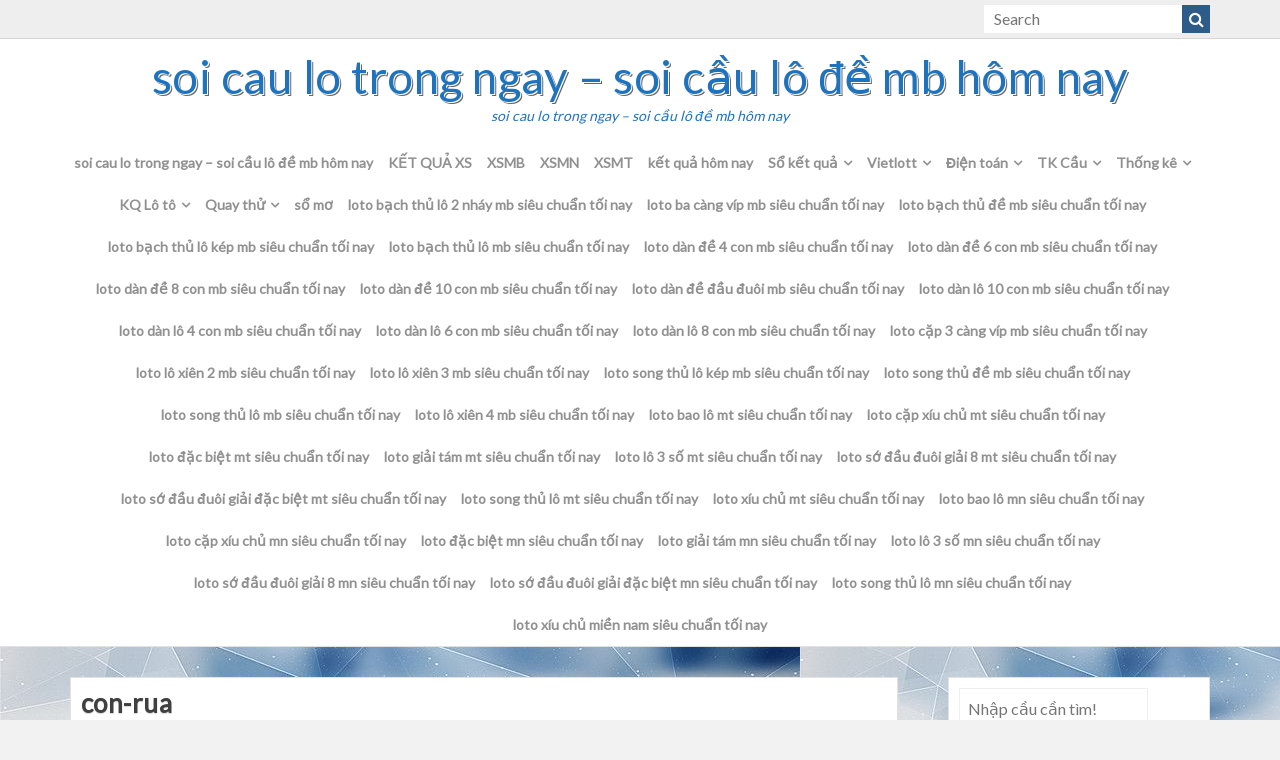

--- FILE ---
content_type: text/html; charset=utf-8
request_url: https://ketquacaudep.com/mo-thay-con-rua-la-diem-lanh-hay-du-danh-so-nao-chuan-nhat/con-rua/
body_size: 10935
content:
<!DOCTYPE html><html lang="vi"><head><meta charset="UTF-8"><meta name="viewport" content="width=device-width, initial-scale=1"><link rel="profile" href="https://gmpg.org/xfn/11"><link rel="pingback" href="https://ketquacaudep.com/xmlrpc.php"><meta name='robots' content='index, follow, max-image-preview:large, max-snippet:-1, max-video-preview:-1' /><link type="text/css" media="all" href="https://ketquacaudep.com/wp-content/cache/breeze-minification/css/breeze_10355cde308f7b2649a9ac4d7245a54e.css" rel="stylesheet" /><title>con-rua</title><meta name="description" content="con-rua soi cau lo trong ngay - soi c&#7847;u l&ocirc; &#273;&#7873; mb h&ocirc;m nay" /><link rel="canonical" href="https://ketquacaudep.com/mo-thay-con-rua-la-diem-lanh-hay-du-danh-so-nao-chuan-nhat/con-rua/" /><meta property="og:locale" content="vi_VN" /><meta property="og:type" content="article" /><meta property="og:title" content="con-rua" /><meta property="og:description" content="con-rua soi cau lo trong ngay - soi c&#7847;u l&ocirc; &#273;&#7873; mb h&ocirc;m nay" /><meta property="og:url" content="https://ketquacaudep.com/mo-thay-con-rua-la-diem-lanh-hay-du-danh-so-nao-chuan-nhat/con-rua/" /><meta property="og:site_name" content="soi cau lo trong ngay - soi c&#7847;u l&ocirc; &#273;&#7873; mb h&ocirc;m nay" /><meta property="og:image" content="https://ketquacaudep.com/mo-thay-con-rua-la-diem-lanh-hay-du-danh-so-nao-chuan-nhat/con-rua" /><meta property="og:image:width" content="600" /><meta property="og:image:height" content="400" /><meta property="og:image:type" content="image/jpeg" /><meta name="twitter:card" content="summary_large_image" /> <script type="application/ld+json" class="yoast-schema-graph">{"@context":"https://schema.org","@graph":[{"@type":"WebPage","@id":"https://ketquacaudep.com/mo-thay-con-rua-la-diem-lanh-hay-du-danh-so-nao-chuan-nhat/con-rua/","url":"https://ketquacaudep.com/mo-thay-con-rua-la-diem-lanh-hay-du-danh-so-nao-chuan-nhat/con-rua/","name":"con-rua","isPartOf":{"@id":"https://ketquacaudep.com/#website"},"primaryImageOfPage":{"@id":"https://ketquacaudep.com/mo-thay-con-rua-la-diem-lanh-hay-du-danh-so-nao-chuan-nhat/con-rua/#primaryimage"},"image":{"@id":"https://ketquacaudep.com/mo-thay-con-rua-la-diem-lanh-hay-du-danh-so-nao-chuan-nhat/con-rua/#primaryimage"},"thumbnailUrl":"https://ketquacaudep.com/wp-content/uploads/2025/03/con-rua.jpg","datePublished":"2025-06-18T13:14:11+00:00","dateModified":"2025-06-18T13:14:11+00:00","description":"con-rua soi cau lo trong ngay - soi c&#7847;u l&ocirc; &#273;&#7873; mb h&ocirc;m nay","breadcrumb":{"@id":"https://ketquacaudep.com/mo-thay-con-rua-la-diem-lanh-hay-du-danh-so-nao-chuan-nhat/con-rua/#breadcrumb"},"inLanguage":"vi","potentialAction":[{"@type":"ReadAction","target":["https://ketquacaudep.com/mo-thay-con-rua-la-diem-lanh-hay-du-danh-so-nao-chuan-nhat/con-rua/"]}]},{"@type":"ImageObject","inLanguage":"vi","@id":"https://ketquacaudep.com/mo-thay-con-rua-la-diem-lanh-hay-du-danh-so-nao-chuan-nhat/con-rua/#primaryimage","url":"https://ketquacaudep.com/wp-content/uploads/2025/03/con-rua.jpg","contentUrl":"https://ketquacaudep.com/wp-content/uploads/2025/03/con-rua.jpg","width":600,"height":400,"caption":"m&#417; th&#7845;y con r&ugrave;a"},{"@type":"BreadcrumbList","@id":"https://ketquacaudep.com/mo-thay-con-rua-la-diem-lanh-hay-du-danh-so-nao-chuan-nhat/con-rua/#breadcrumb","itemListElement":[{"@type":"ListItem","position":1,"name":"Home","item":"https://ketquacaudep.com/"},{"@type":"ListItem","position":2,"name":"M&#417; th&#7845;y con r&ugrave;a l&agrave; &#273;i&#7873;m l&agrave;nh hay d&#7919; &ndash; &#272;&aacute;nh s&#7889; n&agrave;o chu&#7849;n nh&#7845;t?","item":"https://ketquacaudep.com/mo-thay-con-rua-la-diem-lanh-hay-du-danh-so-nao-chuan-nhat/"},{"@type":"ListItem","position":3,"name":"con-rua"}]},{"@type":"WebSite","@id":"https://ketquacaudep.com/#website","url":"https://ketquacaudep.com/","name":"soi cau lo trong ngay - soi c&#7847;u l&ocirc; &#273;&#7873; mb h&ocirc;m nay","description":"soi cau lo trong ngay - soi c&#7847;u l&ocirc; &#273;&#7873; mb h&ocirc;m nay","potentialAction":[{"@type":"SearchAction","target":{"@type":"EntryPoint","urlTemplate":"https://ketquacaudep.com/?s={search_term_string}"},"query-input":"required name=search_term_string"}],"inLanguage":"vi"}]}</script> <link rel='dns-prefetch' href='//fonts.googleapis.com' /><link rel="alternate" type="application/rss+xml" title="D&ograve;ng th&ocirc;ng tin soi cau lo trong ngay - soi c&#7847;u l&ocirc; &#273;&#7873; mb h&ocirc;m nay &raquo;" href="https://ketquacaudep.com/feed/" /><link rel="alternate" type="application/rss+xml" title="D&ograve;ng ph&#7843;n h&#7891;i soi cau lo trong ngay - soi c&#7847;u l&ocirc; &#273;&#7873; mb h&ocirc;m nay &raquo;" href="https://ketquacaudep.com/comments/feed/" /> <script type="text/javascript">/*  */
window._wpemojiSettings = {"baseUrl":"https:\/\/s.w.org\/images\/core\/emoji\/14.0.0\/72x72\/","ext":".png","svgUrl":"https:\/\/s.w.org\/images\/core\/emoji\/14.0.0\/svg\/","svgExt":".svg","source":{"concatemoji":"https:\/\/ketquacaudep.com\/wp-includes\/js\/wp-emoji-release.min.js?ver=6.4.7"}};
/*! This file is auto-generated */
!function(i,n){var o,s,e;function c(e){try{var t={supportTests:e,timestamp:(new Date).valueOf()};sessionStorage.setItem(o,JSON.stringify(t))}catch(e){}}function p(e,t,n){e.clearRect(0,0,e.canvas.width,e.canvas.height),e.fillText(t,0,0);var t=new Uint32Array(e.getImageData(0,0,e.canvas.width,e.canvas.height).data),r=(e.clearRect(0,0,e.canvas.width,e.canvas.height),e.fillText(n,0,0),new Uint32Array(e.getImageData(0,0,e.canvas.width,e.canvas.height).data));return t.every(function(e,t){return e===r[t]})}function u(e,t,n){switch(t){case"flag":return n(e,"\ud83c\udff3\ufe0f\u200d\u26a7\ufe0f","\ud83c\udff3\ufe0f\u200b\u26a7\ufe0f")?!1:!n(e,"\ud83c\uddfa\ud83c\uddf3","\ud83c\uddfa\u200b\ud83c\uddf3")&&!n(e,"\ud83c\udff4\udb40\udc67\udb40\udc62\udb40\udc65\udb40\udc6e\udb40\udc67\udb40\udc7f","\ud83c\udff4\u200b\udb40\udc67\u200b\udb40\udc62\u200b\udb40\udc65\u200b\udb40\udc6e\u200b\udb40\udc67\u200b\udb40\udc7f");case"emoji":return!n(e,"\ud83e\udef1\ud83c\udffb\u200d\ud83e\udef2\ud83c\udfff","\ud83e\udef1\ud83c\udffb\u200b\ud83e\udef2\ud83c\udfff")}return!1}function f(e,t,n){var r="undefined"!=typeof WorkerGlobalScope&&self instanceof WorkerGlobalScope?new OffscreenCanvas(300,150):i.createElement("canvas"),a=r.getContext("2d",{willReadFrequently:!0}),o=(a.textBaseline="top",a.font="600 32px Arial",{});return e.forEach(function(e){o[e]=t(a,e,n)}),o}function t(e){var t=i.createElement("script");t.src=e,t.defer=!0,i.head.appendChild(t)}"undefined"!=typeof Promise&&(o="wpEmojiSettingsSupports",s=["flag","emoji"],n.supports={everything:!0,everythingExceptFlag:!0},e=new Promise(function(e){i.addEventListener("DOMContentLoaded",e,{once:!0})}),new Promise(function(t){var n=function(){try{var e=JSON.parse(sessionStorage.getItem(o));if("object"==typeof e&&"number"==typeof e.timestamp&&(new Date).valueOf()<e.timestamp+604800&&"object"==typeof e.supportTests)return e.supportTests}catch(e){}return null}();if(!n){if("undefined"!=typeof Worker&&"undefined"!=typeof OffscreenCanvas&&"undefined"!=typeof URL&&URL.createObjectURL&&"undefined"!=typeof Blob)try{var e="postMessage("+f.toString()+"("+[JSON.stringify(s),u.toString(),p.toString()].join(",")+"));",r=new Blob([e],{type:"text/javascript"}),a=new Worker(URL.createObjectURL(r),{name:"wpTestEmojiSupports"});return void(a.onmessage=function(e){c(n=e.data),a.terminate(),t(n)})}catch(e){}c(n=f(s,u,p))}t(n)}).then(function(e){for(var t in e)n.supports[t]=e[t],n.supports.everything=n.supports.everything&&n.supports[t],"flag"!==t&&(n.supports.everythingExceptFlag=n.supports.everythingExceptFlag&&n.supports[t]);n.supports.everythingExceptFlag=n.supports.everythingExceptFlag&&!n.supports.flag,n.DOMReady=!1,n.readyCallback=function(){n.DOMReady=!0}}).then(function(){return e}).then(function(){var e;n.supports.everything||(n.readyCallback(),(e=n.source||{}).concatemoji?t(e.concatemoji):e.wpemoji&&e.twemoji&&(t(e.twemoji),t(e.wpemoji)))}))}((window,document),window._wpemojiSettings);
/*  */</script> <link rel='stylesheet' id='google_fonts-css' href='//fonts.googleapis.com/css?family=Lato&#038;ver=6.4.7' type='text/css' media='all' /> <script type="text/javascript" id="breeze-prefetch-js-extra">/*  */
var breeze_prefetch = {"local_url":"https:\/\/ketquacaudep.com","ignore_remote_prefetch":"1","ignore_list":["\/","\/page\/(.)","\/wp-admin\/"]};
/*  */</script> <script type="text/javascript" src="https://ketquacaudep.com/wp-content/plugins/breeze/assets/js/js-front-end/breeze-prefetch-links.min.js?ver=2.1.6" id="breeze-prefetch-js"></script> <script type="text/javascript" src="https://ketquacaudep.com/wp-content/themes/colorskin/js/SmoothScroll.js?ver=20160809" id="smoothscroll-js"></script> <script type="text/javascript" id="jquery-core-js-extra">/*  */
var colorskin_js_settings = {"sticky_header":"0","sticky_mobile_header":"0"};
/*  */</script> <script type="text/javascript" src="https://ketquacaudep.com/wp-includes/js/jquery/jquery.min.js?ver=3.7.1" id="jquery-core-js"></script> <script type="text/javascript" src="https://ketquacaudep.com/wp-includes/js/jquery/jquery-migrate.min.js?ver=3.4.1" id="jquery-migrate-js"></script> <link rel="https://api.w.org/" href="https://ketquacaudep.com/wp-json/" /><link rel="alternate" type="application/json" href="https://ketquacaudep.com/wp-json/wp/v2/media/17345" /><link rel="EditURI" type="application/rsd+xml" title="RSD" href="https://ketquacaudep.com/xmlrpc.php?rsd" /><meta name="generator" content="WordPress 6.4.7" /><link rel='shortlink' href='https://ketquacaudep.com/?p=17345' /><link rel="alternate" type="application/json+oembed" href="https://ketquacaudep.com/wp-json/oembed/1.0/embed?url=https%3A%2F%2Fketquacaudep.com%2Fmo-thay-con-rua-la-diem-lanh-hay-du-danh-so-nao-chuan-nhat%2Fcon-rua%2F" /><link rel="alternate" type="text/xml+oembed" href="https://ketquacaudep.com/wp-json/oembed/1.0/embed?url=https%3A%2F%2Fketquacaudep.com%2Fmo-thay-con-rua-la-diem-lanh-hay-du-danh-so-nao-chuan-nhat%2Fcon-rua%2F&#038;format=xml" /> <script async src="https://ketquacaudep.com/wp-content/uploads/breeze/google/gtag.js?id=G-H67RC2Z0T2"></script> <script>window.dataLayer = window.dataLayer || [];
			function gtag(){dataLayer.push(arguments);}
			gtag('js', new Date());
			gtag('config', 'G-H67RC2Z0T2');</script> <link rel="icon" href="https://ketquacaudep.com/wp-content/uploads/2025/08/455hh-150x150.png" sizes="32x32" /><link rel="icon" href="https://ketquacaudep.com/wp-content/uploads/2025/08/455hh.png" sizes="192x192" /><link rel="apple-touch-icon" href="https://ketquacaudep.com/wp-content/uploads/2025/08/455hh.png" /><meta name="msapplication-TileImage" content="https://ketquacaudep.com/wp-content/uploads/2025/08/455hh.png" /></head><body class="attachment attachment-template-default single single-attachment postid-17345 attachmentid-17345 attachment-jpeg custom-background group-blog"><div id="page" class="hfeed site"> <a class="skip-link screen-reader-text" href="#content">Skip to content</a><header id="masthead" class="site-header" role="banner"><div class="header-top-bar cf"><div class="container"><div class="toggle-bar"><i class="fa fa-chevron-down"></i></div><ul class="top-bar-inner cf"><li class="top-search"><form action="https://ketquacaudep.com/" class="search-form searchform cf" method="get"><div class="search-wrap"> <input type="text" placeholder="Search" class="s field" name="s"> <button class="search-submit" type="submit"><i class="fa fa-search" aria-hidden="true"></i></button></div></form></li></ul></div></div><div class="container"><div class="site-branding cf"><div class="header-text-title"><h1 class="site-title"><a href="https://ketquacaudep.com/" rel="home">soi cau lo trong ngay &#8211; soi c&#7847;u l&ocirc; &#273;&#7873; mb h&ocirc;m nay</a></h1><p class="site-description">soi cau lo trong ngay &#8211; soi c&#7847;u l&ocirc; &#273;&#7873; mb h&ocirc;m nay</p></div></div></div><nav id="site-navigation" class="main-navigation" role="navigation"><div class="container"><h3 id="mobile-menu-button" class="menu-toggle" aria-controls="primary-menu" aria-expanded="false"><i class="fa fa-bars"></i></h3><div class="menu-chot-so-dan-de-bat-tu-hom-nay-voi-nhieu-uu-diem-cuc-cuon-container"><ul id="primary-menu" class="menu"><li id="menu-item-16734" class="menu-item menu-item-type-post_type menu-item-object-page menu-item-home menu-item-16734"><a href="https://ketquacaudep.com/trang-chu/">soi cau lo trong ngay &ndash; soi c&#7847;u l&ocirc; &#273;&#7873; mb h&ocirc;m nay</a></li><li id="menu-item-16934" class="menu-item menu-item-type-post_type menu-item-object-post menu-item-16934"><a href="https://ketquacaudep.com/ket-qua-xs/">K&#7870;T QU&#7842; XS</a></li><li id="menu-item-18239" class="menu-item menu-item-type-post_type menu-item-object-post menu-item-18239"><a href="https://ketquacaudep.com/xsmb-kqxsmb-truc-tiep-ket-qua/">XSMB</a></li><li id="menu-item-18240" class="menu-item menu-item-type-post_type menu-item-object-post menu-item-18240"><a href="https://ketquacaudep.com/xsmn-kqxsmn-soi-ket-qua-mt-hom-nay/">XSMN</a></li><li id="menu-item-18241" class="menu-item menu-item-type-post_type menu-item-object-post menu-item-18241"><a href="https://ketquacaudep.com/xsmt-kqxsmt-ket-qua-xsmt/">XSMT</a></li><li id="menu-item-18242" class="menu-item menu-item-type-post_type menu-item-object-post menu-item-18242"><a href="https://ketquacaudep.com/truc-tiep-soi-cau-cau-chuan-3-mien/">k&#7871;t qu&#7843; h&ocirc;m nay</a></li><li id="menu-item-18243" class="menu-item menu-item-type-post_type menu-item-object-post menu-item-has-children menu-item-18243"><a href="https://ketquacaudep.com/truc-tiep-xsmb-so-ket-qua/">S&#7893; k&#7871;t qu&#7843;</a><ul class="sub-menu"><li id="menu-item-18244" class="menu-item menu-item-type-post_type menu-item-object-post menu-item-18244"><a href="https://ketquacaudep.com/truc-tiep-xsmb-so-ket-qua/">S&#7893; k&#7871;t qu&#7843; XSMB</a></li><li id="menu-item-18246" class="menu-item menu-item-type-post_type menu-item-object-post menu-item-18246"><a href="https://ketquacaudep.com/xsmt-so-ket-qua-mien-trung-soi-la-chuan/">S&#7893; k&#7871;t qu&#7843; XSMT</a></li><li id="menu-item-18247" class="menu-item menu-item-type-post_type menu-item-object-post menu-item-18247"><a href="https://ketquacaudep.com/truc-tiep-xsmn-30-ngay-so-ket-qua/">S&#7893; k&#7871;t qu&#7843; XSMN</a></li></ul></li><li id="menu-item-18248" class="menu-item menu-item-type-post_type menu-item-object-post menu-item-has-children menu-item-18248"><a href="https://ketquacaudep.com/truc-tiep-vietlott-ket-qua/">Vietlott</a><ul class="sub-menu"><li id="menu-item-18249" class="menu-item menu-item-type-post_type menu-item-object-post menu-item-18249"><a href="https://ketquacaudep.com/truc-tiep-vietlott-ket-qua/">X&#7893; s&#7889; vietlott</a></li><li id="menu-item-18250" class="menu-item menu-item-type-post_type menu-item-object-post menu-item-18250"><a href="https://ketquacaudep.com/xo-so-mega-6-45-ket-qua-xs-mega-vietlott/">Xo so mega 6/45</a></li><li id="menu-item-18251" class="menu-item menu-item-type-post_type menu-item-object-post menu-item-18251"><a href="https://ketquacaudep.com/xo-so-power-6-55-sieu-chuan/">x&#7893; s&#7889; Power 6/55</a></li><li id="menu-item-18252" class="menu-item menu-item-type-post_type menu-item-object-post menu-item-18252"><a href="https://ketquacaudep.com/xo-so-max-3d-kqxs-dien-toan-hom-nay/">Max 3D</a></li><li id="menu-item-18253" class="menu-item menu-item-type-post_type menu-item-object-post menu-item-18253"><a href="https://ketquacaudep.com/xo-so-max-4d-xo-so-dien-toan/">Max 4D</a></li><li id="menu-item-18254" class="menu-item menu-item-type-post_type menu-item-object-post menu-item-18254"><a href="https://ketquacaudep.com/thong-ke-xs-mega-6-45/">Th&#7889;ng k&ecirc;</a></li></ul></li><li id="menu-item-18255" class="menu-item menu-item-type-post_type menu-item-object-post menu-item-has-children menu-item-18255"><a href="https://ketquacaudep.com/xo-so-dien-toan-xo-so/">&#272;i&#7879;n to&aacute;n</a><ul class="sub-menu"><li id="menu-item-18256" class="menu-item menu-item-type-post_type menu-item-object-post menu-item-18256"><a href="https://ketquacaudep.com/xo-so-dien-toan-xo-so/">X&#7893; s&#7889; &#273;i&#7879;n to&aacute;n 6&#215;36</a></li><li id="menu-item-18257" class="menu-item menu-item-type-post_type menu-item-object-post menu-item-18257"><a href="https://ketquacaudep.com/xo-so-dien-toan-123-xo-so-chuan-nhat/">X&#7893; s&#7889; &#273;i&#7879;n to&aacute;n 123</a></li><li id="menu-item-18258" class="menu-item menu-item-type-post_type menu-item-object-post menu-item-18258"><a href="https://ketquacaudep.com/xo-so-than-tai-soi-cau-xo-so/">X&#7893; s&#7889; th&#7847;n t&agrave;i</a></li></ul></li><li id="menu-item-18259" class="menu-item menu-item-type-post_type menu-item-object-post menu-item-has-children menu-item-18259"><a href="https://ketquacaudep.com/cau-bach-thu-tk-cau-truc-tiep-soi-so/">TK C&#7847;u</a><ul class="sub-menu"><li id="menu-item-18260" class="menu-item menu-item-type-post_type menu-item-object-post menu-item-18260"><a href="https://ketquacaudep.com/cau-bach-thu-tk-cau-truc-tiep-soi-so/">C&#7847;u b&#7841;ch th&#7911; (MB)</a></li><li id="menu-item-18261" class="menu-item menu-item-type-post_type menu-item-object-post menu-item-18261"><a href="https://ketquacaudep.com/cau-lat-lien-tuc-mb-mien-bac-hom-nay/">C&#7847;u l&#7853;t li&ecirc;n t&#7909;c (MB)</a></li><li id="menu-item-18262" class="menu-item menu-item-type-post_type menu-item-object-post menu-item-18262"><a href="https://ketquacaudep.com/cau-ve-ca-cap-mb-cau-chuan-an-chac-no-ngay/">C&#7847;u v&#7873; c&#7843; c&#7863;p (MB)</a></li><li id="menu-item-18263" class="menu-item menu-item-type-post_type menu-item-object-post menu-item-18263"><a href="https://ketquacaudep.com/cau-ve-nhieu-nhay-soi-cau-30-ngay-sieu-chuan/">C&#7847;u v&#7873; nhi&#7873;u nh&aacute;y (MB)</a></li></ul></li><li id="menu-item-18264" class="menu-item menu-item-type-post_type menu-item-object-post menu-item-has-children menu-item-18264"><a href="https://ketquacaudep.com/mb-danh-sach-thong-ke-day-du/">Th&#7889;ng k&ecirc;</a><ul class="sub-menu"><li id="menu-item-18265" class="menu-item menu-item-type-post_type menu-item-object-post menu-item-18265"><a href="https://ketquacaudep.com/mb-danh-sach-thong-ke-day-du/">Th&#7889;ng k&ecirc; &#273;&#7847;u &#273;u&ocirc;i</a></li><li id="menu-item-18266" class="menu-item menu-item-type-post_type menu-item-object-post menu-item-18266"><a href="https://ketquacaudep.com/thong-ke-lo-gan-lo-gan/">Th&#7889;ng k&ecirc; l&ocirc; gan</a></li><li id="menu-item-18267" class="menu-item menu-item-type-post_type menu-item-object-post menu-item-18267"><a href="https://ketquacaudep.com/lo-xien-bat-cau-lo-xien/">Th&#7889;ng k&ecirc; l&ocirc; xi&ecirc;n</a></li><li id="menu-item-18268" class="menu-item menu-item-type-post_type menu-item-object-post menu-item-18268"><a href="https://ketquacaudep.com/lo-kep-an-chac-kep/">Th&#7889;ng k&ecirc; l&ocirc; k&eacute;p</a></li><li id="menu-item-18269" class="menu-item menu-item-type-post_type menu-item-object-post menu-item-18269"><a href="https://ketquacaudep.com/thong-ke-lo-to-dau-hom-nay/">Th&#7889;ng k&ecirc; &#272;&#7847;u</a></li><li id="menu-item-18270" class="menu-item menu-item-type-post_type menu-item-object-post menu-item-18270"><a href="https://ketquacaudep.com/thong-ke-duoi-mb-xsmb-30-ngay/">Th&#7889;ng k&ecirc; &#272;u&ocirc;i</a></li><li id="menu-item-18271" class="menu-item menu-item-type-post_type menu-item-object-post menu-item-18271"><a href="https://ketquacaudep.com/dau-duoi-thong-ke-dau-duoi/">Th&#7889;ng k&ecirc; &#272;&#7847;u &ndash; &#272;u&ocirc;i</a></li><li id="menu-item-18272" class="menu-item menu-item-type-post_type menu-item-object-post menu-item-18272"><a href="https://ketquacaudep.com/thong-ke-lo-to-tong/">Th&#7889;ng k&ecirc; T&#7893;ng</a></li><li id="menu-item-18273" class="menu-item menu-item-type-post_type menu-item-object-post menu-item-18273"><a href="https://ketquacaudep.com/thong-ke-tan-xuat-ve-deu-loto-3-mien/">T&#7847;n su&#7845;t xu&#7845;t hi&#7879;n</a></li><li id="menu-item-18274" class="menu-item menu-item-type-post_type menu-item-object-post menu-item-18274"><a href="https://ketquacaudep.com/thong-ke-loto-tu-00-99/">TK t&#7915; 00 &#273;&#7871;n 99</a></li></ul></li><li id="menu-item-18275" class="menu-item menu-item-type-post_type menu-item-object-post menu-item-has-children menu-item-18275"><a href="https://ketquacaudep.com/kq-loto-3-mien/">KQ L&ocirc; t&ocirc;</a><ul class="sub-menu"><li id="menu-item-18276" class="menu-item menu-item-type-post_type menu-item-object-post menu-item-18276"><a href="https://ketquacaudep.com/kq-loto-3-mien/">B&#7843;ng loto MB</a></li><li id="menu-item-18277" class="menu-item menu-item-type-post_type menu-item-object-post menu-item-18277"><a href="https://ketquacaudep.com/bang-loto-mien-trung-30-ngay/">B&#7843;ng loto MT</a></li><li id="menu-item-18278" class="menu-item menu-item-type-post_type menu-item-object-post menu-item-18278"><a href="https://ketquacaudep.com/loto-mien-nam-ket-qua-soi-cau/">B&#7843;ng loto MN</a></li></ul></li><li id="menu-item-18279" class="menu-item menu-item-type-post_type menu-item-object-post menu-item-has-children menu-item-18279"><a href="https://ketquacaudep.com/quay-thu-xo-so/">Quay th&#7917;</a><ul class="sub-menu"><li id="menu-item-18280" class="menu-item menu-item-type-post_type menu-item-object-post menu-item-18280"><a href="https://ketquacaudep.com/quay-thu-xo-so/">Quay th&#7917; XSMB</a></li><li id="menu-item-18281" class="menu-item menu-item-type-post_type menu-item-object-post menu-item-18281"><a href="https://ketquacaudep.com/quay-thu-mien-nam-hom-nay-lay-hen/">Quay th&#7917; XSMN</a></li><li id="menu-item-18282" class="menu-item menu-item-type-post_type menu-item-object-post menu-item-18282"><a href="https://ketquacaudep.com/quay-thu-mien-trung-quay-chuan/">Quay th&#7917; XSMT</a></li><li id="menu-item-18283" class="menu-item menu-item-type-post_type menu-item-object-post menu-item-18283"><a href="https://ketquacaudep.com/quay-thu-vietlott-thu-chuan-chac-lay-may/">Quay th&#7917; Vietlott</a></li></ul></li><li id="menu-item-18284" class="menu-item menu-item-type-post_type menu-item-object-post menu-item-18284"><a href="https://ketquacaudep.com/so-mo-lo-giai-ma-giac-mo/">s&#7893; m&#417;</a></li><li id="menu-item-16939" class="menu-item menu-item-type-post_type menu-item-object-page menu-item-16939"><a href="https://ketquacaudep.com/loto-ba-bach-thu-lo-2-nhay-mb-sieu-chuan-toi-nay/">loto b&#7841;ch th&#7911; l&ocirc; 2 nh&aacute;y mb si&ecirc;u chu&#7849;n t&#7889;i nay</a></li><li id="menu-item-16699" class="menu-item menu-item-type-post_type menu-item-object-page menu-item-16699"><a href="https://ketquacaudep.com/loto-ba-cang-vip-mb-sieu-chuan-toi-nay/">loto ba c&agrave;ng v&iacute;p mb si&ecirc;u chu&#7849;n t&#7889;i nay</a></li><li id="menu-item-16700" class="menu-item menu-item-type-post_type menu-item-object-page menu-item-16700"><a href="https://ketquacaudep.com/loto-bach-thu-de-mb-sieu-chuan-toi-nay/">loto b&#7841;ch th&#7911; &#273;&#7873; mb si&ecirc;u chu&#7849;n t&#7889;i nay</a></li><li id="menu-item-16701" class="menu-item menu-item-type-post_type menu-item-object-page menu-item-16701"><a href="https://ketquacaudep.com/loto-bach-thu-lo-kep-mb-sieu-chuan-toi-nay/">loto b&#7841;ch th&#7911; l&ocirc; k&eacute;p mb si&ecirc;u chu&#7849;n t&#7889;i nay</a></li><li id="menu-item-16702" class="menu-item menu-item-type-post_type menu-item-object-page menu-item-16702"><a href="https://ketquacaudep.com/loto-bach-thu-lo-mb-sieu-chuan-toi-nay/">loto b&#7841;ch th&#7911; l&ocirc; mb si&ecirc;u chu&#7849;n t&#7889;i nay</a></li><li id="menu-item-16708" class="menu-item menu-item-type-post_type menu-item-object-page menu-item-16708"><a href="https://ketquacaudep.com/loto-dan-de-4-con-mb-sieu-chuan-toi-nay/">loto d&agrave;n &#273;&#7873; 4 con mb si&ecirc;u chu&#7849;n t&#7889;i nay</a></li><li id="menu-item-17128" class="menu-item menu-item-type-post_type menu-item-object-page menu-item-17128"><a href="https://ketquacaudep.com/loto-dan-de-6-con-mb-sieu-chuan-toi-nay/">loto d&agrave;n &#273;&#7873; 6 con mb si&ecirc;u chu&#7849;n t&#7889;i nay</a></li><li id="menu-item-17127" class="menu-item menu-item-type-post_type menu-item-object-page menu-item-17127"><a href="https://ketquacaudep.com/loto-dan-de-8-con-mb-sieu-chuan-toi-nay/">loto d&agrave;n &#273;&#7873; 8 con mb si&ecirc;u chu&#7849;n t&#7889;i nay</a></li><li id="menu-item-17126" class="menu-item menu-item-type-post_type menu-item-object-page menu-item-17126"><a href="https://ketquacaudep.com/loto-dan-de-10-con-mb-sieu-chuan-toi-nay/">loto d&agrave;n &#273;&#7873; 10 con mb si&ecirc;u chu&#7849;n t&#7889;i nay</a></li><li id="menu-item-16709" class="menu-item menu-item-type-post_type menu-item-object-page menu-item-16709"><a href="https://ketquacaudep.com/loto-dan-de-dau-duoi-mb-sieu-chuan-toi-nay/">loto d&agrave;n &#273;&#7873; &#273;&#7847;u &#273;u&ocirc;i mb si&ecirc;u chu&#7849;n t&#7889;i nay</a></li><li id="menu-item-16710" class="menu-item menu-item-type-post_type menu-item-object-page menu-item-16710"><a href="https://ketquacaudep.com/loto-dan-lo-10-con-mb-sieu-chuan-toi-nay/">loto d&agrave;n l&ocirc; 10 con mb si&ecirc;u chu&#7849;n t&#7889;i nay</a></li><li id="menu-item-16711" class="menu-item menu-item-type-post_type menu-item-object-page menu-item-16711"><a href="https://ketquacaudep.com/loto-dan-lo-4-con-mb-sieu-chuan-toi-nay/">loto d&agrave;n l&ocirc; 4 con mb si&ecirc;u chu&#7849;n t&#7889;i nay</a></li><li id="menu-item-16712" class="menu-item menu-item-type-post_type menu-item-object-page menu-item-16712"><a href="https://ketquacaudep.com/loto-dan-lo-6-con-mb-sieu-chuan-toi-nay/">loto d&agrave;n l&ocirc; 6 con mb si&ecirc;u chu&#7849;n t&#7889;i nay</a></li><li id="menu-item-16713" class="menu-item menu-item-type-post_type menu-item-object-page menu-item-16713"><a href="https://ketquacaudep.com/loto-dan-lo-8-con-mb-sieu-chuan-toi-nay/">loto d&agrave;n l&ocirc; 8 con mb si&ecirc;u chu&#7849;n t&#7889;i nay</a></li><li id="menu-item-16705" class="menu-item menu-item-type-post_type menu-item-object-page menu-item-16705"><a href="https://ketquacaudep.com/loto-cap-3-cang-vip-mb-sieu-chuan-toi-nay/">loto c&#7863;p 3 c&agrave;ng v&iacute;p mb si&ecirc;u chu&#7849;n t&#7889;i nay</a></li><li id="menu-item-16720" class="menu-item menu-item-type-post_type menu-item-object-page menu-item-16720"><a href="https://ketquacaudep.com/loto-lo-xien-2-mb-sieu-chuan-toi-nay/">loto l&ocirc; xi&ecirc;n 2 mb si&ecirc;u chu&#7849;n t&#7889;i nay</a></li><li id="menu-item-16721" class="menu-item menu-item-type-post_type menu-item-object-page menu-item-16721"><a href="https://ketquacaudep.com/loto-lo-xien-3-mb-sieu-chuan-toi-nay/">loto l&ocirc; xi&ecirc;n 3 mb si&ecirc;u chu&#7849;n t&#7889;i nay</a></li><li id="menu-item-16728" class="menu-item menu-item-type-post_type menu-item-object-page menu-item-16728"><a href="https://ketquacaudep.com/loto-song-thu-lo-kep-mb-sieu-chuan-toi-nay/">loto song th&#7911; l&ocirc; k&eacute;p mb si&ecirc;u chu&#7849;n t&#7889;i nay</a></li><li id="menu-item-16727" class="menu-item menu-item-type-post_type menu-item-object-page menu-item-16727"><a href="https://ketquacaudep.com/loto-song-thu-de-mb-sieu-chuan-toi-nay/">loto song th&#7911; &#273;&#7873; mb si&ecirc;u chu&#7849;n t&#7889;i nay</a></li><li id="menu-item-16729" class="menu-item menu-item-type-post_type menu-item-object-page menu-item-16729"><a href="https://ketquacaudep.com/loto-song-thu-lo-mb-sieu-chuan-toi-nay/">loto song th&#7911; l&ocirc; mb si&ecirc;u chu&#7849;n t&#7889;i nay</a></li><li id="menu-item-16722" class="menu-item menu-item-type-post_type menu-item-object-page menu-item-16722"><a href="https://ketquacaudep.com/loto-lo-xien-4-mien-bac-sieu-chuan-toi-nay/">loto l&ocirc; xi&ecirc;n 4 mb si&ecirc;u chu&#7849;n t&#7889;i nay</a></li><li id="menu-item-16704" class="menu-item menu-item-type-post_type menu-item-object-page menu-item-16704"><a href="https://ketquacaudep.com/loto-bao-lo-mien-trung-sieu-chuan-toi-nay/">loto bao l&ocirc; mt si&ecirc;u chu&#7849;n t&#7889;i nay</a></li><li id="menu-item-16707" class="menu-item menu-item-type-post_type menu-item-object-page menu-item-16707"><a href="https://ketquacaudep.com/loto-cap-xiu-chu-mt-sieu-chuan-toi-nay/">loto c&#7863;p x&iacute;u ch&#7911; mt si&ecirc;u chu&#7849;n t&#7889;i nay</a></li><li id="menu-item-16715" class="menu-item menu-item-type-post_type menu-item-object-page menu-item-16715"><a href="https://ketquacaudep.com/loto-dac-biet-mien-trung-sieu-chuan-toi-nay/">loto &#273;&#7863;c bi&#7879;t mt si&ecirc;u chu&#7849;n t&#7889;i nay</a></li><li id="menu-item-16717" class="menu-item menu-item-type-post_type menu-item-object-page menu-item-16717"><a href="https://ketquacaudep.com/loto-giai-tam-mien-trung-sieu-chuan-toi-nay/">loto gi&#7843;i t&aacute;m mt si&ecirc;u chu&#7849;n t&#7889;i nay</a></li><li id="menu-item-16719" class="menu-item menu-item-type-post_type menu-item-object-page menu-item-16719"><a href="https://ketquacaudep.com/loto-lo-3-mt-sieu-chuan-toi-nay/">loto l&ocirc; 3 s&#7889; mt si&ecirc;u chu&#7849;n t&#7889;i nay</a></li><li id="menu-item-16724" class="menu-item menu-item-type-post_type menu-item-object-page menu-item-16724"><a href="https://ketquacaudep.com/loto-dau-duoi-giai-8-mt-sieu-chuan-toi-nay/">loto s&#7899; &#273;&#7847;u &#273;u&ocirc;i gi&#7843;i 8 mt si&ecirc;u chu&#7849;n t&#7889;i nay</a></li><li id="menu-item-16726" class="menu-item menu-item-type-post_type menu-item-object-page menu-item-16726"><a href="https://ketquacaudep.com/loto-dau-duoi-giai-dac-biett-mt-sieu-chuan-toi-nay/">loto s&#7899; &#273;&#7847;u &#273;u&ocirc;i gi&#7843;i &#273;&#7863;c bi&#7879;t mt si&ecirc;u chu&#7849;n t&#7889;i nay</a></li><li id="menu-item-16731" class="menu-item menu-item-type-post_type menu-item-object-page menu-item-16731"><a href="https://ketquacaudep.com/loto-song-thu-lo-mt-sieu-chuan-toi-nay/">loto song th&#7911; l&ocirc; mt si&ecirc;u chu&#7849;n t&#7889;i nay</a></li><li id="menu-item-16733" class="menu-item menu-item-type-post_type menu-item-object-page menu-item-16733"><a href="https://ketquacaudep.com/loto-xiu-chu-mien-trung-sieu-chuan-toi-nay/">loto x&iacute;u ch&#7911; mt si&ecirc;u chu&#7849;n t&#7889;i nay</a></li><li id="menu-item-16703" class="menu-item menu-item-type-post_type menu-item-object-page menu-item-16703"><a href="https://ketquacaudep.com/soi-cau-loto-bao-lo-mien-nam-sieu-chuan-toi-nay/">loto bao l&ocirc; mn si&ecirc;u chu&#7849;n t&#7889;i nay</a></li><li id="menu-item-16706" class="menu-item menu-item-type-post_type menu-item-object-page menu-item-16706"><a href="https://ketquacaudep.com/loto-cap-xiu-chu-mn-sieu-chuan-toi-nay/">loto c&#7863;p x&iacute;u ch&#7911; mn si&ecirc;u chu&#7849;n t&#7889;i nay</a></li><li id="menu-item-16714" class="menu-item menu-item-type-post_type menu-item-object-page menu-item-16714"><a href="https://ketquacaudep.com/loto-dac-biet-mien-nam-sieu-chuan-toi-nay/">loto &#273;&#7863;c bi&#7879;t mn si&ecirc;u chu&#7849;n t&#7889;i nay</a></li><li id="menu-item-16716" class="menu-item menu-item-type-post_type menu-item-object-page menu-item-16716"><a href="https://ketquacaudep.com/loto-giai-tam-mien-nam-sieu-chuan-toi-nay/">loto gi&#7843;i t&aacute;m mn si&ecirc;u chu&#7849;n t&#7889;i nay</a></li><li id="menu-item-16718" class="menu-item menu-item-type-post_type menu-item-object-page menu-item-16718"><a href="https://ketquacaudep.com/loto-lo-3-mien-nam-sieu-chuan-toi-nay/">loto l&ocirc; 3 s&#7889; mn si&ecirc;u chu&#7849;n t&#7889;i nay</a></li><li id="menu-item-16723" class="menu-item menu-item-type-post_type menu-item-object-page menu-item-16723"><a href="https://ketquacaudep.com/loto-dau-duoi-giai-8-mn-sieu-chuan-toi-nay/">loto s&#7899; &#273;&#7847;u &#273;u&ocirc;i gi&#7843;i 8 mn si&ecirc;u chu&#7849;n t&#7889;i nay</a></li><li id="menu-item-16725" class="menu-item menu-item-type-post_type menu-item-object-page menu-item-16725"><a href="https://ketquacaudep.com/loto-dau-duoi-giai-dac-biett-mn-sieu-chuan-toi-nay/">loto s&#7899; &#273;&#7847;u &#273;u&ocirc;i gi&#7843;i &#273;&#7863;c bi&#7879;t mn si&ecirc;u chu&#7849;n t&#7889;i nay</a></li><li id="menu-item-16730" class="menu-item menu-item-type-post_type menu-item-object-page menu-item-16730"><a href="https://ketquacaudep.com/loto-song-thu-lo-mn-sieu-chuan-toi-nay/">loto song th&#7911; l&ocirc; mn si&ecirc;u chu&#7849;n t&#7889;i nay</a></li><li id="menu-item-16732" class="menu-item menu-item-type-post_type menu-item-object-page menu-item-16732"><a href="https://ketquacaudep.com/soi-cau-loto-xiu-chu-mien-nam-sieu-chuan-toi-nay/">loto x&iacute;u ch&#7911; mi&#7873;n nam si&ecirc;u chu&#7849;n t&#7889;i nay</a></li></ul></div></div></nav><div class="mobile-nav"></div></header><div id="content" class="site-content"><div class="container"><div class="row"><div id="primary" class="content-area col-md-9"><main id="main" class="site-main cf" role="main"><article id="post-17345" class="post-17345 attachment type-attachment status-inherit hentry"><header class="entry-header"><h1 class="entry-title">con-rua</h1></header><div class="entry-content"><p class="attachment"><a href='https://ketquacaudep.com/wp-content/uploads/2025/03/con-rua.jpg'><img loading="lazy" fetchpriority="high" decoding="async" width="300" height="200" src="https://ketquacaudep.com/wp-content/uploads/2025/03/con-rua-300x200.jpg" class="attachment-medium size-medium" alt="m&#417; th&#7845;y con r&ugrave;a" srcset="https://ketquacaudep.com/wp-content/uploads/2025/03/con-rua-300x200.jpg 300w, https://ketquacaudep.com/wp-content/uploads/2025/03/con-rua-230x153.jpg 230w, https://ketquacaudep.com/wp-content/uploads/2025/03/con-rua.jpg 600w" sizes="(max-width: 300px) 100vw, 300px" /></a></p></div></article><nav class="navigation post-navigation" role="navigation"><ul class="default-wp-page cf"><li class="previous"><a href='https://ketquacaudep.com/mo-thay-con-rua-la-diem-lanh-hay-du-danh-so-nao-chuan-nhat/mo-thay-con-rua/'>&larr; Previous</a></li><li class="next"></li></ul></nav></main></div><aside id="secondary" class="sidebar widget-area col-md-3" role="complementary"><aside id="custom_html-4" class="widget_text widget widget_custom_html"><div class="textwidget custom-html-widget"><form action="https://www.google.com/search" class="searchform" method="get" name="searchform" target="_blank"> <input name="sitesearch" type="hidden" value="ketquacaudep.com"> <input autocomplete="on" class="form-control search" name="q" placeholder="Nh&#7853;p c&#7847;u c&#7847;n t&igrave;m!" required="required"  type="text"> <button class="button" type="submit">Search</button></form></div></aside><aside id="custom_html-3" class="widget_text widget widget_custom_html"><h3 class="widget-title">L&Ocirc; 3 MI&#7872;N</h3><div class="textwidget custom-html-widget"><h6><strong><img loading="lazy" class="alignnone wp-image-435" src="/wp-content/uploads/2025/09/vip-timgif1508250358gif1512532791.gif" alt="" width="50" height="35" /> <a href="/xsmb-kqxsmb-truc-tiep-ket-qua/">XSMB</a> </strong></h6><h6><strong><img loading="lazy" class="alignnone wp-image-435" src="/wp-content/uploads/2025/09/vip-timgif1508250358gif1512532791.gif" alt="" width="50" height="35" /> <a href="/xsmn-kqxsmn-soi-ket-qua-mt-hom-nay/">XSMN</a> </strong></h6><h6><strong><img loading="lazy" class="alignnone wp-image-435" src="/wp-content/uploads/2025/09/vip-timgif1508250358gif1512532791.gif" alt="" width="50" height="35" /> <a href="/xsmt-kqxsmt-ket-qua-xsmt/">XSMT</a> </strong></h6><h6><strong><img loading="lazy" class="alignnone wp-image-435" src="/wp-content/uploads/2025/09/vip-timgif1508250358gif1512532791.gif" alt="" width="50" height="35" /> <a href="/truc-tiep-soi-cau-cau-chuan-3-mien/">k&#7871;t qu&#7843; h&ocirc;m nay</a> </strong></h6><h6><strong><img loading="lazy" class="alignnone wp-image-435" src="/wp-content/uploads/2025/09/vip-timgif1508250358gif1512532791.gif" alt="" width="50" height="35" /> <a href="/truc-tiep-xsmb-so-ket-qua/">S&#7893; k&#7871;t qu&#7843; XSMB</a> </strong></h6><h6><strong><img loading="lazy" class="alignnone wp-image-435" src="/wp-content/uploads/2025/09/vip-timgif1508250358gif1512532791.gif" alt="" width="50" height="35" /> <a href="/truc-tiep-xsmn-30-ngay-so-ket-qua/">S&#7893; k&#7871;t qu&#7843; XSMN</a> </strong></h6><h6><strong><img loading="lazy" class="alignnone wp-image-435" src="/wp-content/uploads/2025/09/vip-timgif1508250358gif1512532791.gif" alt="" width="50" height="35" /> <a href="/xsmt-so-ket-qua-mien-trung-soi-la-chuan/">S&#7893; k&#7871;t qu&#7843; XSMT</a> </strong></h6><h6><strong><img loading="lazy" class="alignnone wp-image-435" src="/wp-content/uploads/2025/09/vip-timgif1508250358gif1512532791.gif" alt="" width="50" height="35" /> <a href="/truc-tiep-vietlott-ket-qua/">x&#7893; s&#7889; vietlott</a> </strong></h6><h6><strong><img loading="lazy" class="alignnone wp-image-435" src="/wp-content/uploads/2025/09/vip-timgif1508250358gif1512532791.gif" alt="" width="50" height="35" /> <a href="/xo-so-mega-6-45-ket-qua-xs-mega-vietlott/">Xo so mega 6/45</a> </strong></h6><h6><strong><img loading="lazy" class="alignnone wp-image-435" src="/wp-content/uploads/2025/09/vip-timgif1508250358gif1512532791.gif" alt="" width="50" height="35" /> <a href="/xo-so-power-6-55-sieu-chuan/">x&#7893; s&#7889; Power 6/55</a> </strong></h6><h6><strong><img loading="lazy" class="alignnone wp-image-435" src="/wp-content/uploads/2025/09/vip-timgif1508250358gif1512532791.gif" alt="" width="50" height="35" /> <a href="/xo-so-max-3d-kqxs-dien-toan-hom-nay/">Max 3D</a> </strong></h6><h6><strong><img loading="lazy" class="alignnone wp-image-435" src="/wp-content/uploads/2025/09/vip-timgif1508250358gif1512532791.gif" alt="" width="50" height="35" /> <a href="/xo-so-max-4d-xo-so-dien-toan/">Max 4D</a> </strong></h6><h6><strong><img loading="lazy" class="alignnone wp-image-435" src="/wp-content/uploads/2025/09/vip-timgif1508250358gif1512532791.gif" alt="" width="50" height="35" /> <a href="/thong-ke-xs-mega-6-45/">Th&#7889;ng k&ecirc;</a> </strong></h6><h6><strong><img loading="lazy" class="alignnone wp-image-435" src="/wp-content/uploads/2025/09/vip-timgif1508250358gif1512532791.gif" alt="" width="50" height="35" /> <a href="/xo-so-dien-toan-xo-so/">X&#7893; s&#7889; &#273;i&#7879;n to&aacute;n 6x36</a> </strong></h6><h6><strong><img loading="lazy" class="alignnone wp-image-435" src="/wp-content/uploads/2025/09/vip-timgif1508250358gif1512532791.gif" alt="" width="50" height="35" /> <a href="/xo-so-dien-toan-123-xo-so-chuan-nhat/">X&#7893; s&#7889; &#273;i&#7879;n to&aacute;n 123</a> </strong></h6><h6><strong><img loading="lazy" class="alignnone wp-image-435" src="/wp-content/uploads/2025/09/vip-timgif1508250358gif1512532791.gif" alt="" width="50" height="35" /> <a href="/xo-so-than-tai-soi-cau-xo-so/">X&#7893; s&#7889; th&#7847;n t&agrave;i</a> </strong></h6><h6><strong><img loading="lazy" class="alignnone wp-image-435" src="/wp-content/uploads/2025/09/vip-timgif1508250358gif1512532791.gif" alt="" width="50" height="35" /> <a href="/cau-bach-thu-tk-cau-truc-tiep-soi-so/">C&#7847;u b&#7841;ch th&#7911; (MB)</a> </strong></h6><h6><strong><img loading="lazy" class="alignnone wp-image-435" src="/wp-content/uploads/2025/09/vip-timgif1508250358gif1512532791.gif" alt="" width="50" height="35" /> <a href="/cau-lat-lien-tuc-mb-mien-bac-hom-nay/">C&#7847;u l&#7853;t li&ecirc;n t&#7909;c (MB)</a> </strong></h6><h6><strong><img loading="lazy" class="alignnone wp-image-435" src="/wp-content/uploads/2025/09/vip-timgif1508250358gif1512532791.gif" alt="" width="50" height="35" /> <a href="/cau-ve-ca-cap-mb-cau-chuan-an-chac-no-ngay/">C&#7847;u v&#7873; c&#7843; c&#7863;p (MB)</a> </strong></h6><h6><strong><img loading="lazy" class="alignnone wp-image-435" src="/wp-content/uploads/2025/09/vip-timgif1508250358gif1512532791.gif" alt="" width="50" height="35" /> <a href="/cau-ve-nhieu-nhay-soi-cau-30-ngay-sieu-chuan/">C&#7847;u v&#7873; nhi&#7873;u nh&aacute;y (MB)</a> </strong></h6><h6><strong><img loading="lazy" class="alignnone wp-image-435" src="/wp-content/uploads/2025/09/vip-timgif1508250358gif1512532791.gif" alt ="" width="50" height="35" /> <a href="/mb-danh-sach-thong-ke-day-du/">Th&#7889;ng k&ecirc; &#273;&#7847;u &#273;u&ocirc;i</a> </strong></h6><h6><strong><img loading="lazy" class="alignnone wp-image-435" src="/wp-content/uploads/2025/09/vip-timgif1508250358gif1512532791.gif" alt="" width="50" height="35" /> <a href="/thong-ke-lo-gan-lo-gan/">Th&#7889;ng k&ecirc; l&ocirc; gan</a> </strong></h6><h6><strong><img loading="lazy" class="alignnone wp-image-435" src="/wp-content/uploads/2025/09/vip-timgif1508250358gif1512532791.gif" alt="" width="50" height="35" /> <a href="/lo-xien-bat-cau-lo-xien/">Th&#7889;ng k&ecirc; l&ocirc; xi&ecirc;n</a> </strong></h6><h6><strong><img loading="lazy" class="alignnone wp-image-435" src="/wp-content/uploads/2025/09/vip-timgif1508250358gif1512532791.gif" alt="" width="50" height="35" /> <a href="/lo-kep-an-chac-kep/">Th&#7889;ng k&ecirc; l&ocirc; k&eacute;p</a> </strong></h6><h6><strong><img loading="lazy" class="alignnone wp-image-435" src="/wp-content/uploads/2025/09/vip-timgif1508250358gif1512532791.gif" alt="" width="50" height="35" /> <a href="/thong-ke-lo-to-dau-hom-nay/">Th&#7889;ng k&ecirc; &#272;&#7847;u</a> </strong></h6><h6><strong><img loading="lazy" class="alignnone wp-image-435" src="/wp-content/uploads/2025/09/vip-timgif1508250358gif1512532791.gif" alt="" width="50" height="35" /> <a href="/thong-ke-duoi-mb-xsmb-30-ngay/">Th&#7889;ng k&ecirc; &#272;u&ocirc;i</a> </strong></h6><h6><strong><img loading="lazy" class="alignnone wp-image-435" src="/wp-content/uploads/2025/09/vip-timgif1508250358gif1512532791.gif" alt="" width="50" height="35" /> <a href="/dau-duoi-thong-ke-dau-duoi/">Th&#7889;ng k&ecirc; &#272;&#7847;u &ndash; &#272;u&ocirc;i</a> </strong></h6><h6><strong><img loading="lazy" class="alignnone wp-image-435" src="/wp-content/uploads/2025/09/vip-timgif1508250358gif1512532791.gif" alt="" width="50" height="35" /> <a href="/thong-ke-lo-to-tong/">Th&#7889;ng k&ecirc; T&#7893;ng</a> </strong></h6><h6><strong><img loading="lazy" class="alignnone wp-image-435" src="/wp-content/uploads/2025/09/vip-timgif1508250358gif1512532791.gif" alt="" width="50" height="35" /> <a href="/thong-ke-tan-xuat-ve-deu-loto-3-mien/">T&#7847;n su&#7845;t xu&#7845;t hi&#7879;n</a> </strong></h6><h6><strong><img loading="lazy" class="alignnone wp-image-435" src="/wp-content/uploads/2025/09/vip-timgif1508250358gif1512532791.gif" alt="" width="50" height="35" /> <a href="/thong-ke-loto-tu-00-99/">TK t&#7915; 00 &#273;&#7871;n 99</a> </strong></h6><h6><strong><img loading="lazy" class="alignnone wp-image-435" src="/wp-content/uploads/2025/09/vip-timgif1508250358gif1512532791.gif" alt="" width="50" height="35" /> <a href="/kq-loto-3-mien/">Loto mi&#7873;n B&#7855;c</a> </strong></h6><h6><strong><img loading="lazy" class="alignnone wp-image-435" src="/wp-content/uploads/2025/09/vip-timgif1508250358gif1512532791.gif" alt="" width="50" height="35" /> <a href="/loto-mien-nam-ket-qua-soi-cau/">Loto mi&#7873;n Nam</a> </strong></h6><h6><strong><img loading="lazy" class="alignnone wp-image-435" src="/wp-content/uploads/2025/09/vip-timgif1508250358gif1512532791.gif" alt="" width="50" height="35" /> <a href="/bang-loto-mien-trung-30-ngay/">Loto mi&#7873;n Trung</a> </strong></h6><h6><strong><img loading="lazy" class="alignnone wp-image-435" src="/wp-content/uploads/2025/09/vip-timgif1508250358gif1512532791.gif" alt="" width="50" height="35" /> <a href="/quay-thu-xo-so/">Quay th&#7917; XSMB</a> </strong></h6><h6><strong><img loading="lazy" class="alignnone wp-image-435" src="/wp-content/uploads/2025/09/vip-timgif1508250358gif1512532791.gif" alt="" width="50" height="35" /> <a href="/quay-thu-mien-nam-hom-nay-lay-hen/">Quay th&#7917; XSMN</a> </strong></h6><h6><strong><img loading="lazy" class="alignnone wp-image-435" src="/wp-content/uploads/2025/09/vip-timgif1508250358gif1512532791.gif" alt="" width="50" height="35" /> <a href="/quay-thu-mien-trung-quay-chuan/">Quay th&#7917; XSMT</a> </strong></h6><h6><strong><img loading="lazy" class="alignnone wp-image-435" src="/wp-content/uploads/2025/09/vip-timgif1508250358gif1512532791.gif" alt="" width="50" height="35" /> <a href="/quay-thu-vietlott-thu-chuan-chac-lay-may/">Quay th&#7917; Vietlott</a> </strong></h6><h6><strong><img loading="lazy" class="alignnone wp-image-435" src="/wp-content/uploads/2025/09/vip-timgif1508250358gif1512532791.gif" alt="" width="50" height="35" /> <a href="/so-mo-lo-giai-ma-giac-mo/">S&#7893; m&#417;</a> </strong></h6></div></aside><aside id="media_image-3" class="widget widget_media_image"><img width="300" height="200" src="https://ketquacaudep.com/wp-content/uploads/2025/10/dan3cang2so-mb-300x200.png" class="image wp-image-16764  attachment-medium size-medium" alt="" style="max-width: 100%; height: auto;" decoding="async" loading="lazy" srcset="https://ketquacaudep.com/wp-content/uploads/2025/10/dan3cang2so-mb-300x200.png 300w, https://ketquacaudep.com/wp-content/uploads/2025/10/dan3cang2so-mb-768x512.png 768w, https://ketquacaudep.com/wp-content/uploads/2025/10/dan3cang2so-mb.png 900w" sizes="(max-width: 300px) 100vw, 300px" /></aside><aside id="media_image-4" class="widget widget_media_image"><img width="173" height="173" src="https://ketquacaudep.com/wp-content/uploads/2025/09/icon-hotline.png" class="image wp-image-16957  attachment-full size-full" alt="" style="max-width: 100%; height: auto;" decoding="async" loading="lazy" srcset="https://ketquacaudep.com/wp-content/uploads/2025/09/icon-hotline.png 173w, https://ketquacaudep.com/wp-content/uploads/2025/09/icon-hotline-150x150.png 150w" sizes="(max-width: 173px) 100vw, 173px" /></aside><aside id="nav_menu-3" class="widget widget_nav_menu"><h3 class="widget-title">SOI C&#7846;U L&Ocirc; TRONG NG&Agrave;Y</h3><div class="menu-chot-so-dan-de-bat-tu-hom-nay-voi-nhieu-uu-diem-cuc-cuon-container"><ul id="menu-chot-so-dan-de-bat-tu-hom-nay-voi-nhieu-uu-diem-cuc-cuon" class="menu"><li class="menu-item menu-item-type-post_type menu-item-object-page menu-item-home menu-item-16734"><a href="https://ketquacaudep.com/trang-chu/">soi cau lo trong ngay &ndash; soi c&#7847;u l&ocirc; &#273;&#7873; mb h&ocirc;m nay</a></li><li class="menu-item menu-item-type-post_type menu-item-object-post menu-item-16934"><a href="https://ketquacaudep.com/ket-qua-xs/">K&#7870;T QU&#7842; XS</a></li><li class="menu-item menu-item-type-post_type menu-item-object-post menu-item-18239"><a href="https://ketquacaudep.com/xsmb-kqxsmb-truc-tiep-ket-qua/">XSMB</a></li><li class="menu-item menu-item-type-post_type menu-item-object-post menu-item-18240"><a href="https://ketquacaudep.com/xsmn-kqxsmn-soi-ket-qua-mt-hom-nay/">XSMN</a></li><li class="menu-item menu-item-type-post_type menu-item-object-post menu-item-18241"><a href="https://ketquacaudep.com/xsmt-kqxsmt-ket-qua-xsmt/">XSMT</a></li><li class="menu-item menu-item-type-post_type menu-item-object-post menu-item-18242"><a href="https://ketquacaudep.com/truc-tiep-soi-cau-cau-chuan-3-mien/">k&#7871;t qu&#7843; h&ocirc;m nay</a></li><li class="menu-item menu-item-type-post_type menu-item-object-post menu-item-has-children menu-item-18243"><a href="https://ketquacaudep.com/truc-tiep-xsmb-so-ket-qua/">S&#7893; k&#7871;t qu&#7843;</a><ul class="sub-menu"><li class="menu-item menu-item-type-post_type menu-item-object-post menu-item-18244"><a href="https://ketquacaudep.com/truc-tiep-xsmb-so-ket-qua/">S&#7893; k&#7871;t qu&#7843; XSMB</a></li><li class="menu-item menu-item-type-post_type menu-item-object-post menu-item-18246"><a href="https://ketquacaudep.com/xsmt-so-ket-qua-mien-trung-soi-la-chuan/">S&#7893; k&#7871;t qu&#7843; XSMT</a></li><li class="menu-item menu-item-type-post_type menu-item-object-post menu-item-18247"><a href="https://ketquacaudep.com/truc-tiep-xsmn-30-ngay-so-ket-qua/">S&#7893; k&#7871;t qu&#7843; XSMN</a></li></ul></li><li class="menu-item menu-item-type-post_type menu-item-object-post menu-item-has-children menu-item-18248"><a href="https://ketquacaudep.com/truc-tiep-vietlott-ket-qua/">Vietlott</a><ul class="sub-menu"><li class="menu-item menu-item-type-post_type menu-item-object-post menu-item-18249"><a href="https://ketquacaudep.com/truc-tiep-vietlott-ket-qua/">X&#7893; s&#7889; vietlott</a></li><li class="menu-item menu-item-type-post_type menu-item-object-post menu-item-18250"><a href="https://ketquacaudep.com/xo-so-mega-6-45-ket-qua-xs-mega-vietlott/">Xo so mega 6/45</a></li><li class="menu-item menu-item-type-post_type menu-item-object-post menu-item-18251"><a href="https://ketquacaudep.com/xo-so-power-6-55-sieu-chuan/">x&#7893; s&#7889; Power 6/55</a></li><li class="menu-item menu-item-type-post_type menu-item-object-post menu-item-18252"><a href="https://ketquacaudep.com/xo-so-max-3d-kqxs-dien-toan-hom-nay/">Max 3D</a></li><li class="menu-item menu-item-type-post_type menu-item-object-post menu-item-18253"><a href="https://ketquacaudep.com/xo-so-max-4d-xo-so-dien-toan/">Max 4D</a></li><li class="menu-item menu-item-type-post_type menu-item-object-post menu-item-18254"><a href="https://ketquacaudep.com/thong-ke-xs-mega-6-45/">Th&#7889;ng k&ecirc;</a></li></ul></li><li class="menu-item menu-item-type-post_type menu-item-object-post menu-item-has-children menu-item-18255"><a href="https://ketquacaudep.com/xo-so-dien-toan-xo-so/">&#272;i&#7879;n to&aacute;n</a><ul class="sub-menu"><li class="menu-item menu-item-type-post_type menu-item-object-post menu-item-18256"><a href="https://ketquacaudep.com/xo-so-dien-toan-xo-so/">X&#7893; s&#7889; &#273;i&#7879;n to&aacute;n 6&#215;36</a></li><li class="menu-item menu-item-type-post_type menu-item-object-post menu-item-18257"><a href="https://ketquacaudep.com/xo-so-dien-toan-123-xo-so-chuan-nhat/">X&#7893; s&#7889; &#273;i&#7879;n to&aacute;n 123</a></li><li class="menu-item menu-item-type-post_type menu-item-object-post menu-item-18258"><a href="https://ketquacaudep.com/xo-so-than-tai-soi-cau-xo-so/">X&#7893; s&#7889; th&#7847;n t&agrave;i</a></li></ul></li><li class="menu-item menu-item-type-post_type menu-item-object-post menu-item-has-children menu-item-18259"><a href="https://ketquacaudep.com/cau-bach-thu-tk-cau-truc-tiep-soi-so/">TK C&#7847;u</a><ul class="sub-menu"><li class="menu-item menu-item-type-post_type menu-item-object-post menu-item-18260"><a href="https://ketquacaudep.com/cau-bach-thu-tk-cau-truc-tiep-soi-so/">C&#7847;u b&#7841;ch th&#7911; (MB)</a></li><li class="menu-item menu-item-type-post_type menu-item-object-post menu-item-18261"><a href="https://ketquacaudep.com/cau-lat-lien-tuc-mb-mien-bac-hom-nay/">C&#7847;u l&#7853;t li&ecirc;n t&#7909;c (MB)</a></li><li class="menu-item menu-item-type-post_type menu-item-object-post menu-item-18262"><a href="https://ketquacaudep.com/cau-ve-ca-cap-mb-cau-chuan-an-chac-no-ngay/">C&#7847;u v&#7873; c&#7843; c&#7863;p (MB)</a></li><li class="menu-item menu-item-type-post_type menu-item-object-post menu-item-18263"><a href="https://ketquacaudep.com/cau-ve-nhieu-nhay-soi-cau-30-ngay-sieu-chuan/">C&#7847;u v&#7873; nhi&#7873;u nh&aacute;y (MB)</a></li></ul></li><li class="menu-item menu-item-type-post_type menu-item-object-post menu-item-has-children menu-item-18264"><a href="https://ketquacaudep.com/mb-danh-sach-thong-ke-day-du/">Th&#7889;ng k&ecirc;</a><ul class="sub-menu"><li class="menu-item menu-item-type-post_type menu-item-object-post menu-item-18265"><a href="https://ketquacaudep.com/mb-danh-sach-thong-ke-day-du/">Th&#7889;ng k&ecirc; &#273;&#7847;u &#273;u&ocirc;i</a></li><li class="menu-item menu-item-type-post_type menu-item-object-post menu-item-18266"><a href="https://ketquacaudep.com/thong-ke-lo-gan-lo-gan/">Th&#7889;ng k&ecirc; l&ocirc; gan</a></li><li class="menu-item menu-item-type-post_type menu-item-object-post menu-item-18267"><a href="https://ketquacaudep.com/lo-xien-bat-cau-lo-xien/">Th&#7889;ng k&ecirc; l&ocirc; xi&ecirc;n</a></li><li class="menu-item menu-item-type-post_type menu-item-object-post menu-item-18268"><a href="https://ketquacaudep.com/lo-kep-an-chac-kep/">Th&#7889;ng k&ecirc; l&ocirc; k&eacute;p</a></li><li class="menu-item menu-item-type-post_type menu-item-object-post menu-item-18269"><a href="https://ketquacaudep.com/thong-ke-lo-to-dau-hom-nay/">Th&#7889;ng k&ecirc; &#272;&#7847;u</a></li><li class="menu-item menu-item-type-post_type menu-item-object-post menu-item-18270"><a href="https://ketquacaudep.com/thong-ke-duoi-mb-xsmb-30-ngay/">Th&#7889;ng k&ecirc; &#272;u&ocirc;i</a></li><li class="menu-item menu-item-type-post_type menu-item-object-post menu-item-18271"><a href="https://ketquacaudep.com/dau-duoi-thong-ke-dau-duoi/">Th&#7889;ng k&ecirc; &#272;&#7847;u &ndash; &#272;u&ocirc;i</a></li><li class="menu-item menu-item-type-post_type menu-item-object-post menu-item-18272"><a href="https://ketquacaudep.com/thong-ke-lo-to-tong/">Th&#7889;ng k&ecirc; T&#7893;ng</a></li><li class="menu-item menu-item-type-post_type menu-item-object-post menu-item-18273"><a href="https://ketquacaudep.com/thong-ke-tan-xuat-ve-deu-loto-3-mien/">T&#7847;n su&#7845;t xu&#7845;t hi&#7879;n</a></li><li class="menu-item menu-item-type-post_type menu-item-object-post menu-item-18274"><a href="https://ketquacaudep.com/thong-ke-loto-tu-00-99/">TK t&#7915; 00 &#273;&#7871;n 99</a></li></ul></li><li class="menu-item menu-item-type-post_type menu-item-object-post menu-item-has-children menu-item-18275"><a href="https://ketquacaudep.com/kq-loto-3-mien/">KQ L&ocirc; t&ocirc;</a><ul class="sub-menu"><li class="menu-item menu-item-type-post_type menu-item-object-post menu-item-18276"><a href="https://ketquacaudep.com/kq-loto-3-mien/">B&#7843;ng loto MB</a></li><li class="menu-item menu-item-type-post_type menu-item-object-post menu-item-18277"><a href="https://ketquacaudep.com/bang-loto-mien-trung-30-ngay/">B&#7843;ng loto MT</a></li><li class="menu-item menu-item-type-post_type menu-item-object-post menu-item-18278"><a href="https://ketquacaudep.com/loto-mien-nam-ket-qua-soi-cau/">B&#7843;ng loto MN</a></li></ul></li><li class="menu-item menu-item-type-post_type menu-item-object-post menu-item-has-children menu-item-18279"><a href="https://ketquacaudep.com/quay-thu-xo-so/">Quay th&#7917;</a><ul class="sub-menu"><li class="menu-item menu-item-type-post_type menu-item-object-post menu-item-18280"><a href="https://ketquacaudep.com/quay-thu-xo-so/">Quay th&#7917; XSMB</a></li><li class="menu-item menu-item-type-post_type menu-item-object-post menu-item-18281"><a href="https://ketquacaudep.com/quay-thu-mien-nam-hom-nay-lay-hen/">Quay th&#7917; XSMN</a></li><li class="menu-item menu-item-type-post_type menu-item-object-post menu-item-18282"><a href="https://ketquacaudep.com/quay-thu-mien-trung-quay-chuan/">Quay th&#7917; XSMT</a></li><li class="menu-item menu-item-type-post_type menu-item-object-post menu-item-18283"><a href="https://ketquacaudep.com/quay-thu-vietlott-thu-chuan-chac-lay-may/">Quay th&#7917; Vietlott</a></li></ul></li><li class="menu-item menu-item-type-post_type menu-item-object-post menu-item-18284"><a href="https://ketquacaudep.com/so-mo-lo-giai-ma-giac-mo/">s&#7893; m&#417;</a></li><li class="menu-item menu-item-type-post_type menu-item-object-page menu-item-16939"><a href="https://ketquacaudep.com/loto-ba-bach-thu-lo-2-nhay-mb-sieu-chuan-toi-nay/">loto b&#7841;ch th&#7911; l&ocirc; 2 nh&aacute;y mb si&ecirc;u chu&#7849;n t&#7889;i nay</a></li><li class="menu-item menu-item-type-post_type menu-item-object-page menu-item-16699"><a href="https://ketquacaudep.com/loto-ba-cang-vip-mb-sieu-chuan-toi-nay/">loto ba c&agrave;ng v&iacute;p mb si&ecirc;u chu&#7849;n t&#7889;i nay</a></li><li class="menu-item menu-item-type-post_type menu-item-object-page menu-item-16700"><a href="https://ketquacaudep.com/loto-bach-thu-de-mb-sieu-chuan-toi-nay/">loto b&#7841;ch th&#7911; &#273;&#7873; mb si&ecirc;u chu&#7849;n t&#7889;i nay</a></li><li class="menu-item menu-item-type-post_type menu-item-object-page menu-item-16701"><a href="https://ketquacaudep.com/loto-bach-thu-lo-kep-mb-sieu-chuan-toi-nay/">loto b&#7841;ch th&#7911; l&ocirc; k&eacute;p mb si&ecirc;u chu&#7849;n t&#7889;i nay</a></li><li class="menu-item menu-item-type-post_type menu-item-object-page menu-item-16702"><a href="https://ketquacaudep.com/loto-bach-thu-lo-mb-sieu-chuan-toi-nay/">loto b&#7841;ch th&#7911; l&ocirc; mb si&ecirc;u chu&#7849;n t&#7889;i nay</a></li><li class="menu-item menu-item-type-post_type menu-item-object-page menu-item-16708"><a href="https://ketquacaudep.com/loto-dan-de-4-con-mb-sieu-chuan-toi-nay/">loto d&agrave;n &#273;&#7873; 4 con mb si&ecirc;u chu&#7849;n t&#7889;i nay</a></li><li class="menu-item menu-item-type-post_type menu-item-object-page menu-item-17128"><a href="https://ketquacaudep.com/loto-dan-de-6-con-mb-sieu-chuan-toi-nay/">loto d&agrave;n &#273;&#7873; 6 con mb si&ecirc;u chu&#7849;n t&#7889;i nay</a></li><li class="menu-item menu-item-type-post_type menu-item-object-page menu-item-17127"><a href="https://ketquacaudep.com/loto-dan-de-8-con-mb-sieu-chuan-toi-nay/">loto d&agrave;n &#273;&#7873; 8 con mb si&ecirc;u chu&#7849;n t&#7889;i nay</a></li><li class="menu-item menu-item-type-post_type menu-item-object-page menu-item-17126"><a href="https://ketquacaudep.com/loto-dan-de-10-con-mb-sieu-chuan-toi-nay/">loto d&agrave;n &#273;&#7873; 10 con mb si&ecirc;u chu&#7849;n t&#7889;i nay</a></li><li class="menu-item menu-item-type-post_type menu-item-object-page menu-item-16709"><a href="https://ketquacaudep.com/loto-dan-de-dau-duoi-mb-sieu-chuan-toi-nay/">loto d&agrave;n &#273;&#7873; &#273;&#7847;u &#273;u&ocirc;i mb si&ecirc;u chu&#7849;n t&#7889;i nay</a></li><li class="menu-item menu-item-type-post_type menu-item-object-page menu-item-16710"><a href="https://ketquacaudep.com/loto-dan-lo-10-con-mb-sieu-chuan-toi-nay/">loto d&agrave;n l&ocirc; 10 con mb si&ecirc;u chu&#7849;n t&#7889;i nay</a></li><li class="menu-item menu-item-type-post_type menu-item-object-page menu-item-16711"><a href="https://ketquacaudep.com/loto-dan-lo-4-con-mb-sieu-chuan-toi-nay/">loto d&agrave;n l&ocirc; 4 con mb si&ecirc;u chu&#7849;n t&#7889;i nay</a></li><li class="menu-item menu-item-type-post_type menu-item-object-page menu-item-16712"><a href="https://ketquacaudep.com/loto-dan-lo-6-con-mb-sieu-chuan-toi-nay/">loto d&agrave;n l&ocirc; 6 con mb si&ecirc;u chu&#7849;n t&#7889;i nay</a></li><li class="menu-item menu-item-type-post_type menu-item-object-page menu-item-16713"><a href="https://ketquacaudep.com/loto-dan-lo-8-con-mb-sieu-chuan-toi-nay/">loto d&agrave;n l&ocirc; 8 con mb si&ecirc;u chu&#7849;n t&#7889;i nay</a></li><li class="menu-item menu-item-type-post_type menu-item-object-page menu-item-16705"><a href="https://ketquacaudep.com/loto-cap-3-cang-vip-mb-sieu-chuan-toi-nay/">loto c&#7863;p 3 c&agrave;ng v&iacute;p mb si&ecirc;u chu&#7849;n t&#7889;i nay</a></li><li class="menu-item menu-item-type-post_type menu-item-object-page menu-item-16720"><a href="https://ketquacaudep.com/loto-lo-xien-2-mb-sieu-chuan-toi-nay/">loto l&ocirc; xi&ecirc;n 2 mb si&ecirc;u chu&#7849;n t&#7889;i nay</a></li><li class="menu-item menu-item-type-post_type menu-item-object-page menu-item-16721"><a href="https://ketquacaudep.com/loto-lo-xien-3-mb-sieu-chuan-toi-nay/">loto l&ocirc; xi&ecirc;n 3 mb si&ecirc;u chu&#7849;n t&#7889;i nay</a></li><li class="menu-item menu-item-type-post_type menu-item-object-page menu-item-16728"><a href="https://ketquacaudep.com/loto-song-thu-lo-kep-mb-sieu-chuan-toi-nay/">loto song th&#7911; l&ocirc; k&eacute;p mb si&ecirc;u chu&#7849;n t&#7889;i nay</a></li><li class="menu-item menu-item-type-post_type menu-item-object-page menu-item-16727"><a href="https://ketquacaudep.com/loto-song-thu-de-mb-sieu-chuan-toi-nay/">loto song th&#7911; &#273;&#7873; mb si&ecirc;u chu&#7849;n t&#7889;i nay</a></li><li class="menu-item menu-item-type-post_type menu-item-object-page menu-item-16729"><a href="https://ketquacaudep.com/loto-song-thu-lo-mb-sieu-chuan-toi-nay/">loto song th&#7911; l&ocirc; mb si&ecirc;u chu&#7849;n t&#7889;i nay</a></li><li class="menu-item menu-item-type-post_type menu-item-object-page menu-item-16722"><a href="https://ketquacaudep.com/loto-lo-xien-4-mien-bac-sieu-chuan-toi-nay/">loto l&ocirc; xi&ecirc;n 4 mb si&ecirc;u chu&#7849;n t&#7889;i nay</a></li><li class="menu-item menu-item-type-post_type menu-item-object-page menu-item-16704"><a href="https://ketquacaudep.com/loto-bao-lo-mien-trung-sieu-chuan-toi-nay/">loto bao l&ocirc; mt si&ecirc;u chu&#7849;n t&#7889;i nay</a></li><li class="menu-item menu-item-type-post_type menu-item-object-page menu-item-16707"><a href="https://ketquacaudep.com/loto-cap-xiu-chu-mt-sieu-chuan-toi-nay/">loto c&#7863;p x&iacute;u ch&#7911; mt si&ecirc;u chu&#7849;n t&#7889;i nay</a></li><li class="menu-item menu-item-type-post_type menu-item-object-page menu-item-16715"><a href="https://ketquacaudep.com/loto-dac-biet-mien-trung-sieu-chuan-toi-nay/">loto &#273;&#7863;c bi&#7879;t mt si&ecirc;u chu&#7849;n t&#7889;i nay</a></li><li class="menu-item menu-item-type-post_type menu-item-object-page menu-item-16717"><a href="https://ketquacaudep.com/loto-giai-tam-mien-trung-sieu-chuan-toi-nay/">loto gi&#7843;i t&aacute;m mt si&ecirc;u chu&#7849;n t&#7889;i nay</a></li><li class="menu-item menu-item-type-post_type menu-item-object-page menu-item-16719"><a href="https://ketquacaudep.com/loto-lo-3-mt-sieu-chuan-toi-nay/">loto l&ocirc; 3 s&#7889; mt si&ecirc;u chu&#7849;n t&#7889;i nay</a></li><li class="menu-item menu-item-type-post_type menu-item-object-page menu-item-16724"><a href="https://ketquacaudep.com/loto-dau-duoi-giai-8-mt-sieu-chuan-toi-nay/">loto s&#7899; &#273;&#7847;u &#273;u&ocirc;i gi&#7843;i 8 mt si&ecirc;u chu&#7849;n t&#7889;i nay</a></li><li class="menu-item menu-item-type-post_type menu-item-object-page menu-item-16726"><a href="https://ketquacaudep.com/loto-dau-duoi-giai-dac-biett-mt-sieu-chuan-toi-nay/">loto s&#7899; &#273;&#7847;u &#273;u&ocirc;i gi&#7843;i &#273;&#7863;c bi&#7879;t mt si&ecirc;u chu&#7849;n t&#7889;i nay</a></li><li class="menu-item menu-item-type-post_type menu-item-object-page menu-item-16731"><a href="https://ketquacaudep.com/loto-song-thu-lo-mt-sieu-chuan-toi-nay/">loto song th&#7911; l&ocirc; mt si&ecirc;u chu&#7849;n t&#7889;i nay</a></li><li class="menu-item menu-item-type-post_type menu-item-object-page menu-item-16733"><a href="https://ketquacaudep.com/loto-xiu-chu-mien-trung-sieu-chuan-toi-nay/">loto x&iacute;u ch&#7911; mt si&ecirc;u chu&#7849;n t&#7889;i nay</a></li><li class="menu-item menu-item-type-post_type menu-item-object-page menu-item-16703"><a href="https://ketquacaudep.com/soi-cau-loto-bao-lo-mien-nam-sieu-chuan-toi-nay/">loto bao l&ocirc; mn si&ecirc;u chu&#7849;n t&#7889;i nay</a></li><li class="menu-item menu-item-type-post_type menu-item-object-page menu-item-16706"><a href="https://ketquacaudep.com/loto-cap-xiu-chu-mn-sieu-chuan-toi-nay/">loto c&#7863;p x&iacute;u ch&#7911; mn si&ecirc;u chu&#7849;n t&#7889;i nay</a></li><li class="menu-item menu-item-type-post_type menu-item-object-page menu-item-16714"><a href="https://ketquacaudep.com/loto-dac-biet-mien-nam-sieu-chuan-toi-nay/">loto &#273;&#7863;c bi&#7879;t mn si&ecirc;u chu&#7849;n t&#7889;i nay</a></li><li class="menu-item menu-item-type-post_type menu-item-object-page menu-item-16716"><a href="https://ketquacaudep.com/loto-giai-tam-mien-nam-sieu-chuan-toi-nay/">loto gi&#7843;i t&aacute;m mn si&ecirc;u chu&#7849;n t&#7889;i nay</a></li><li class="menu-item menu-item-type-post_type menu-item-object-page menu-item-16718"><a href="https://ketquacaudep.com/loto-lo-3-mien-nam-sieu-chuan-toi-nay/">loto l&ocirc; 3 s&#7889; mn si&ecirc;u chu&#7849;n t&#7889;i nay</a></li><li class="menu-item menu-item-type-post_type menu-item-object-page menu-item-16723"><a href="https://ketquacaudep.com/loto-dau-duoi-giai-8-mn-sieu-chuan-toi-nay/">loto s&#7899; &#273;&#7847;u &#273;u&ocirc;i gi&#7843;i 8 mn si&ecirc;u chu&#7849;n t&#7889;i nay</a></li><li class="menu-item menu-item-type-post_type menu-item-object-page menu-item-16725"><a href="https://ketquacaudep.com/loto-dau-duoi-giai-dac-biett-mn-sieu-chuan-toi-nay/">loto s&#7899; &#273;&#7847;u &#273;u&ocirc;i gi&#7843;i &#273;&#7863;c bi&#7879;t mn si&ecirc;u chu&#7849;n t&#7889;i nay</a></li><li class="menu-item menu-item-type-post_type menu-item-object-page menu-item-16730"><a href="https://ketquacaudep.com/loto-song-thu-lo-mn-sieu-chuan-toi-nay/">loto song th&#7911; l&ocirc; mn si&ecirc;u chu&#7849;n t&#7889;i nay</a></li><li class="menu-item menu-item-type-post_type menu-item-object-page menu-item-16732"><a href="https://ketquacaudep.com/soi-cau-loto-xiu-chu-mien-nam-sieu-chuan-toi-nay/">loto x&iacute;u ch&#7911; mi&#7873;n nam si&ecirc;u chu&#7849;n t&#7889;i nay</a></li></ul></div></aside><aside id="tag_cloud-2" class="widget widget_tag_cloud"><h3 class="widget-title">soi c&#7847;u l&ocirc; trong ng&agrave;y</h3><div class="tagcloud"><a href="https://ketquacaudep.com/tag/bi-quyet-soi-cau-lo-de-chuan-xac-la-gi/" class="tag-cloud-link tag-link-80 tag-link-position-1" style="font-size: 8pt;" aria-label="B&iacute; quy&#7871;t soi c&#7847;u l&ocirc; &#273;&#7873; chu&#7849;n x&aacute;c l&agrave; g&igrave; (1 m&#7909;c)">B&iacute; quy&#7871;t soi c&#7847;u l&ocirc; &#273;&#7873; chu&#7849;n x&aacute;c l&agrave; g&igrave;</a> <a href="https://ketquacaudep.com/tag/bach-thu-de-co-y-nghia-gi/" class="tag-cloud-link tag-link-115 tag-link-position-2" style="font-size: 8pt;" aria-label="B&#7841;ch th&#7911; &#273;&#7873; c&oacute; &yacute; ngh&#297;a g&igrave; (1 m&#7909;c)">B&#7841;ch th&#7911; &#273;&#7873; c&oacute; &yacute; ngh&#297;a g&igrave;</a> <a href="https://ketquacaudep.com/tag/bat-lo-roi-trong-3-ngay-lien-tiep/" class="tag-cloud-link tag-link-82 tag-link-position-3" style="font-size: 17.333333333333pt;" aria-label="B&#7855;t l&ocirc; r&#417;i trong 3 ng&agrave;y li&ecirc;n ti&#7871;p (4 m&#7909;c)">B&#7855;t l&ocirc; r&#417;i trong 3 ng&agrave;y li&ecirc;n ti&#7871;p</a> <a href="https://ketquacaudep.com/tag/chi-theo-mot-con-duy-nhat-de-soi-cau-dan-mb/" class="tag-cloud-link tag-link-144 tag-link-position-4" style="font-size: 12.2pt;" aria-label="Ch&#7881; theo m&#7897;t con duy nh&#7845;t &#273;&#7875; soi c&#7847;u d&agrave;n mb (2 m&#7909;c)">Ch&#7881; theo m&#7897;t con duy nh&#7845;t &#273;&#7875; soi c&#7847;u d&agrave;n mb</a> <a href="https://ketquacaudep.com/tag/cac-cach-soi-cau-bach-thu-de-chinh-xac-nhat-cho-nguoi-moi/" class="tag-cloud-link tag-link-113 tag-link-position-5" style="font-size: 12.2pt;" aria-label="C&aacute;c c&aacute;ch soi c&#7847;u b&#7841;ch th&#7911; &#273;&#7873; ch&iacute;nh x&aacute;c nh&#7845;t cho ng&#432;&#7901;i m&#7899;i (2 m&#7909;c)">C&aacute;c c&aacute;ch soi c&#7847;u b&#7841;ch th&#7911; &#273;&#7873; ch&iacute;nh x&aacute;c nh&#7845;t cho ng&#432;&#7901;i m&#7899;i</a> <a href="https://ketquacaudep.com/tag/cach-soi-cau-chuan-theo-lo-roi/" class="tag-cloud-link tag-link-81 tag-link-position-6" style="font-size: 12.2pt;" aria-label="C&aacute;ch soi c&#7847;u chu&#7849;n theo l&ocirc; r&#417;i (2 m&#7909;c)">C&aacute;ch soi c&#7847;u chu&#7849;n theo l&ocirc; r&#417;i</a> <a href="https://ketquacaudep.com/tag/cach-soi-cau-dan-lo-mb-danh-la-trung/" class="tag-cloud-link tag-link-138 tag-link-position-7" style="font-size: 8pt;" aria-label="c&aacute;ch soi c&#7847;u d&agrave;n l&ocirc; mb &#273;&aacute;nh l&agrave; tr&uacute;ng (1 m&#7909;c)">c&aacute;ch soi c&#7847;u d&agrave;n l&ocirc; mb &#273;&aacute;nh l&agrave; tr&uacute;ng</a> <a href="https://ketquacaudep.com/tag/cach-soi-cau-xsmn-ty-le-trung-cao/" class="tag-cloud-link tag-link-70 tag-link-position-8" style="font-size: 15pt;" aria-label="C&aacute;ch soi c&#7847;u XSMN t&#7927; l&#7879; tr&uacute;ng cao (3 m&#7909;c)">C&aacute;ch soi c&#7847;u XSMN t&#7927; l&#7879; tr&uacute;ng cao</a> <a href="https://ketquacaudep.com/tag/cach-thuc-hien-soi-cau-xsmb-dan-de-bat-bai-hom-nay-chinh-phuc-giai-thuong-lo-de/" class="tag-cloud-link tag-link-125 tag-link-position-9" style="font-size: 12.2pt;" aria-label="C&aacute;ch th&#7921;c hi&#7879;n soi c&#7847;u xsmb d&agrave;n &#273;&#7873; b&#7845;t b&#7841;i h&ocirc;m nay chinh ph&#7909;c gi&#7843;i th&#432;&#7903;ng l&ocirc; &#273;&#7873; (2 m&#7909;c)">C&aacute;ch th&#7921;c hi&#7879;n soi c&#7847;u xsmb d&agrave;n &#273;&#7873; b&#7845;t b&#7841;i h&ocirc;m nay chinh ph&#7909;c gi&#7843;i th&#432;&#7903;ng l&ocirc; &#273;&#7873;</a> <a href="https://ketquacaudep.com/tag/cac-phuong-phap-soi-cau-xsmt-ty-le-trung-cao/" class="tag-cloud-link tag-link-59 tag-link-position-10" style="font-size: 17.333333333333pt;" aria-label="C&aacute;c ph&#432;&#417;ng ph&aacute;p soi c&#7847;u xsmt t&#7927; l&#7879; tr&uacute;ng cao (4 m&#7909;c)">C&aacute;c ph&#432;&#417;ng ph&aacute;p soi c&#7847;u xsmt t&#7927; l&#7879; tr&uacute;ng cao</a> <a href="https://ketquacaudep.com/tag/dan-de-co-phai-la-mot-cach-choi-an-toan-khong-rui-ro/" class="tag-cloud-link tag-link-124 tag-link-position-11" style="font-size: 12.2pt;" aria-label="D&agrave;n &#273;&#7873; c&oacute; ph&#7843;i l&agrave; m&#7897;t c&aacute;ch ch&#417;i an to&agrave;n kh&ocirc;ng r&#7911;i ro (2 m&#7909;c)">D&agrave;n &#273;&#7873; c&oacute; ph&#7843;i l&agrave; m&#7897;t c&aacute;ch ch&#417;i an to&agrave;n kh&ocirc;ng r&#7911;i ro</a> <a href="https://ketquacaudep.com/tag/du-doan-xo-so-mien-bac/" class="tag-cloud-link tag-link-71 tag-link-position-12" style="font-size: 8pt;" aria-label="d&#7921; &#273;o&aacute;n x&#7893; s&#7889; mi&#7873;n b&#7855;c (1 m&#7909;c)">d&#7921; &#273;o&aacute;n x&#7893; s&#7889; mi&#7873;n b&#7855;c</a> <a href="https://ketquacaudep.com/tag/gioi-thieu-dan-de-bat-tu-la-gi/" class="tag-cloud-link tag-link-31 tag-link-position-13" style="font-size: 8pt;" aria-label="Gi&#7899;i thi&#7879;u d&agrave;n &#273;&#7873; b&#7845;t t&#7917; l&agrave; g&igrave; (1 m&#7909;c)">Gi&#7899;i thi&#7879;u d&agrave;n &#273;&#7873; b&#7845;t t&#7917; l&agrave; g&igrave;</a> <a href="https://ketquacaudep.com/tag/khai-niem-ve-soi-cau-3-mien/" class="tag-cloud-link tag-link-92 tag-link-position-14" style="font-size: 8pt;" aria-label="Kh&aacute;i ni&#7879;m v&#7873; soi c&#7847;u 3 mi&#7873;n (1 m&#7909;c)">Kh&aacute;i ni&#7879;m v&#7873; soi c&#7847;u 3 mi&#7873;n</a> <a href="https://ketquacaudep.com/tag/kham-pha-bi-quyet-soi-cau-co-ty-le-trung-cao/" class="tag-cloud-link tag-link-68 tag-link-position-15" style="font-size: 8pt;" aria-label="Kh&aacute;m ph&aacute; b&iacute; quy&#7871;t soi c&#7847;u c&oacute; t&#7927; l&#7879; tr&uacute;ng cao (1 m&#7909;c)">Kh&aacute;m ph&aacute; b&iacute; quy&#7871;t soi c&#7847;u c&oacute; t&#7927; l&#7879; tr&uacute;ng cao</a> <a href="https://ketquacaudep.com/tag/kinh-nghiem-khi-soi-dan-de-bat-tu/" class="tag-cloud-link tag-link-34 tag-link-position-16" style="font-size: 8pt;" aria-label="Kinh nghi&#7879;m khi soi d&agrave;n &#273;&#7873; b&#7845;t t&#7917; (1 m&#7909;c)">Kinh nghi&#7879;m khi soi d&agrave;n &#273;&#7873; b&#7845;t t&#7917;</a> <a href="https://ketquacaudep.com/tag/kinh-nghiem-soi-cau-xsmt-de-nang-cao-hieu-qua/" class="tag-cloud-link tag-link-58 tag-link-position-17" style="font-size: 8pt;" aria-label="Kinh nghi&#7879;m soi c&#7847;u xsmt &#273;&#7875; n&acirc;ng cao hi&#7879;u qu&#7843; (1 m&#7909;c)">Kinh nghi&#7879;m soi c&#7847;u xsmt &#273;&#7875; n&acirc;ng cao hi&#7879;u qu&#7843;</a> <a href="https://ketquacaudep.com/tag/kinh-nghiem-de-co-the-soi-cau-3-mien-chinh-xac-100-hieu-qua/" class="tag-cloud-link tag-link-91 tag-link-position-18" style="font-size: 8pt;" aria-label="Kinh nghi&#7879;m &#273;&#7875; c&oacute; th&#7875; soi c&#7847;u 3 mi&#7873;n ch&iacute;nh x&aacute;c 100 hi&#7879;u qu&#7843; (1 m&#7909;c)">Kinh nghi&#7879;m &#273;&#7875; c&oacute; th&#7875; soi c&#7847;u 3 mi&#7873;n ch&iacute;nh x&aacute;c 100 hi&#7879;u qu&#7843;</a> <a href="https://ketquacaudep.com/tag/lap-dan-de-bat-bai-bang-phuong-phap-tong-de-hoac-don-tong-de/" class="tag-cloud-link tag-link-127 tag-link-position-19" style="font-size: 8pt;" aria-label="L&#7853;p d&agrave;n &#273;&#7873; b&#7845;t b&#7841;i b&#7857;ng ph&#432;&#417;ng ph&aacute;p t&#7893;ng &#273;&#7873; ho&#7863;c d&#7891;n t&#7893;ng &#273;&#7873; (1 m&#7909;c)">L&#7853;p d&agrave;n &#273;&#7873; b&#7845;t b&#7841;i b&#7857;ng ph&#432;&#417;ng ph&aacute;p t&#7893;ng &#273;&#7873; ho&#7863;c d&#7891;n t&#7893;ng &#273;&#7873;</a> <a href="https://ketquacaudep.com/tag/lap-dan-de-bat-bai-dua-tren-viec-bat-lo-de-kep/" class="tag-cloud-link tag-link-126 tag-link-position-20" style="font-size: 8pt;" aria-label="L&#7853;p d&agrave;n &#273;&#7873; b&#7845;t b&#7841;i d&#7921;a tr&ecirc;n vi&#7879;c b&#7855;t l&ocirc; &#273;&#7873; k&eacute;p (1 m&#7909;c)">L&#7853;p d&agrave;n &#273;&#7873; b&#7845;t b&#7841;i d&#7921;a tr&ecirc;n vi&#7879;c b&#7855;t l&ocirc; &#273;&#7873; k&eacute;p</a> <a href="https://ketquacaudep.com/tag/mach-nho-co-hoi-soi-cau-doc-thu-de-3-cang-de-thang-lon/" class="tag-cloud-link tag-link-102 tag-link-position-21" style="font-size: 12.2pt;" aria-label="M&aacute;ch nh&#7887; c&#417; h&#7897;i soi c&#7847;u &#273;&#7897;c th&#7911; &#273;&#7873; 3 c&agrave;ng d&#7877; th&#7855;ng l&#7899;n (2 m&#7909;c)">M&aacute;ch nh&#7887; c&#417; h&#7897;i soi c&#7847;u &#273;&#7897;c th&#7911; &#273;&#7873; 3 c&agrave;ng d&#7877; th&#7855;ng l&#7899;n</a> <a href="https://ketquacaudep.com/tag/nghien-cuu-ky-thuat-soi-cau-doc-thu-de/" class="tag-cloud-link tag-link-103 tag-link-position-22" style="font-size: 8pt;" aria-label="Nghi&ecirc;n c&#7913;u k&#7929; thu&#7853;t soi c&#7847;u &#273;&#7897;c th&#7911; &#273;&#7873; (1 m&#7909;c)">Nghi&ecirc;n c&#7913;u k&#7929; thu&#7853;t soi c&#7847;u &#273;&#7897;c th&#7911; &#273;&#7873;</a> <a href="https://ketquacaudep.com/tag/phan-tich-ty-le-thuong-tu-cach-soi-cau-doc-thu-de-3-cang/" class="tag-cloud-link tag-link-106 tag-link-position-23" style="font-size: 22pt;" aria-label="Ph&acirc;n t&iacute;ch t&#7927; l&#7879; th&#432;&#7903;ng t&#7915; c&aacute;ch soi c&#7847;u &#273;&#7897;c th&#7911; &#273;&#7873; 3 c&agrave;ng (7 m&#7909;c)">Ph&acirc;n t&iacute;ch t&#7927; l&#7879; th&#432;&#7903;ng t&#7915; c&aacute;ch soi c&#7847;u &#273;&#7897;c th&#7911; &#273;&#7873; 3 c&agrave;ng</a> <a href="https://ketquacaudep.com/tag/phuong-phap-soi-cau-hieu-qua/" class="tag-cloud-link tag-link-46 tag-link-position-24" style="font-size: 8pt;" aria-label="Ph&#432;&#417;ng ph&aacute;p soi c&#7847;u hi&#7879;u qu&#7843; (1 m&#7909;c)">Ph&#432;&#417;ng ph&aacute;p soi c&#7847;u hi&#7879;u qu&#7843;</a> <a href="https://ketquacaudep.com/tag/soi-cau-3-mien-chinh-xac-100-chi-1-tu-qua-chuan/" class="tag-cloud-link tag-link-90 tag-link-position-25" style="font-size: 8pt;" aria-label="soi c&#7847;u 3 mi&#7873;n ch&iacute;nh x&aacute;c 100 ch&#7881; 1 t&#7915; qu&aacute; chu&#7849;n (1 m&#7909;c)">soi c&#7847;u 3 mi&#7873;n ch&iacute;nh x&aacute;c 100 ch&#7881; 1 t&#7915; qu&aacute; chu&#7849;n</a> <a href="https://ketquacaudep.com/tag/soi-cau-bach-thu-de-la-sao/" class="tag-cloud-link tag-link-116 tag-link-position-26" style="font-size: 8pt;" aria-label="Soi c&#7847;u b&#7841;ch th&#7911; &#273;&#7873; l&agrave; sao (1 m&#7909;c)">Soi c&#7847;u b&#7841;ch th&#7911; &#273;&#7873; l&agrave; sao</a> <a href="https://ketquacaudep.com/tag/soi-cau-dan-lo-6-so-hom-nay/" class="tag-cloud-link tag-link-44 tag-link-position-27" style="font-size: 8pt;" aria-label="soi c&#7847;u d&agrave;n l&ocirc; 6 s&#7889; h&ocirc;m nay (1 m&#7909;c)">soi c&#7847;u d&agrave;n l&ocirc; 6 s&#7889; h&ocirc;m nay</a> <a href="https://ketquacaudep.com/tag/soi-cau-dan-lo-6-so-hom-nay-ty-le-chuan-xac-cao/" class="tag-cloud-link tag-link-45 tag-link-position-28" style="font-size: 8pt;" aria-label="soi c&#7847;u d&agrave;n l&ocirc; 6 s&#7889; h&ocirc;m nay t&#7927; l&#7879; chu&#7849;n x&aacute;c cao (1 m&#7909;c)">soi c&#7847;u d&agrave;n l&ocirc; 6 s&#7889; h&ocirc;m nay t&#7927; l&#7879; chu&#7849;n x&aacute;c cao</a> <a href="https://ketquacaudep.com/tag/soi-cau-dan-lo-6-so-theo-dau/" class="tag-cloud-link tag-link-49 tag-link-position-29" style="font-size: 12.2pt;" aria-label="Soi c&#7847;u d&agrave;n l&ocirc; 6 s&#7889; theo &#273;&#7847;u (2 m&#7909;c)">Soi c&#7847;u d&agrave;n l&ocirc; 6 s&#7889; theo &#273;&#7847;u</a> <a href="https://ketquacaudep.com/tag/soi-cau-dan-lo-mb-theo-cau-kep-giai-4/" class="tag-cloud-link tag-link-147 tag-link-position-30" style="font-size: 8pt;" aria-label="Soi c&#7847;u d&agrave;n l&ocirc; mb theo c&#7847;u k&#7865;p gi&#7843;i 4 (1 m&#7909;c)">Soi c&#7847;u d&agrave;n l&ocirc; mb theo c&#7847;u k&#7865;p gi&#7843;i 4</a> <a href="https://ketquacaudep.com/tag/soi-cau-dan-lo-mb-danh-la-trung/" class="tag-cloud-link tag-link-136 tag-link-position-31" style="font-size: 8pt;" aria-label="soi c&#7847;u d&agrave;n l&ocirc; mb &#273;&aacute;nh l&agrave; tr&uacute;ng (1 m&#7909;c)">soi c&#7847;u d&agrave;n l&ocirc; mb &#273;&aacute;nh l&agrave; tr&uacute;ng</a> <a href="https://ketquacaudep.com/tag/soi-cau-dan-lo-mb-danh-la-trung-siet-no-chu-de/" class="tag-cloud-link tag-link-137 tag-link-position-32" style="font-size: 8pt;" aria-label="soi c&#7847;u d&agrave;n l&ocirc; mb &#273;&aacute;nh l&agrave; tr&uacute;ng si&#7871;t n&#7907; ch&#7911; &#273;&#7873; (1 m&#7909;c)">soi c&#7847;u d&agrave;n l&ocirc; mb &#273;&aacute;nh l&agrave; tr&uacute;ng si&#7871;t n&#7907; ch&#7911; &#273;&#7873;</a> <a href="https://ketquacaudep.com/tag/soi-cau-dan-lo-mb-o-dau-de-danh-la-trung/" class="tag-cloud-link tag-link-148 tag-link-position-33" style="font-size: 8pt;" aria-label="Soi c&#7847;u d&agrave;n l&ocirc; mb &#7903; &#273;&acirc;u &#273;&#7875; &#273;&aacute;nh l&agrave; tr&uacute;ng (1 m&#7909;c)">Soi c&#7847;u d&agrave;n l&ocirc; mb &#7903; &#273;&acirc;u &#273;&#7875; &#273;&aacute;nh l&agrave; tr&uacute;ng</a> <a href="https://ketquacaudep.com/tag/soi-cau-la-gi/" class="tag-cloud-link tag-link-57 tag-link-position-34" style="font-size: 8pt;" aria-label="Soi c&#7847;u l&agrave; g&igrave; (1 m&#7909;c)">Soi c&#7847;u l&agrave; g&igrave;</a> <a href="https://ketquacaudep.com/tag/soi-cau-lo-kep-o-giai-7/" class="tag-cloud-link tag-link-88 tag-link-position-35" style="font-size: 12.2pt;" aria-label="Soi c&#7847;u l&ocirc; k&eacute;p &#7903; gi&#7843;i 7 (2 m&#7909;c)">Soi c&#7847;u l&ocirc; k&eacute;p &#7903; gi&#7843;i 7</a> <a href="https://ketquacaudep.com/tag/soi-cau-lo-de-chuan-vao-xem-chot-manh-tay-nhe/" class="tag-cloud-link tag-link-77 tag-link-position-36" style="font-size: 19.2pt;" aria-label="soi c&#7847;u l&ocirc; &#273;&#7873; chu&#7849;n v&agrave;o xem ch&#7889;t m&#7841;nh tay nh&eacute; (5 m&#7909;c)">soi c&#7847;u l&ocirc; &#273;&#7873; chu&#7849;n v&agrave;o xem ch&#7889;t m&#7841;nh tay nh&eacute;</a> <a href="https://ketquacaudep.com/tag/soi-cau-xsmt-ty-le-trung-cao/" class="tag-cloud-link tag-link-53 tag-link-position-37" style="font-size: 17.333333333333pt;" aria-label="soi c&#7847;u xsmt t&#7927; l&#7879; tr&uacute;ng cao (4 m&#7909;c)">soi c&#7847;u xsmt t&#7927; l&#7879; tr&uacute;ng cao</a> <a href="https://ketquacaudep.com/tag/soi-cau-xo-so-mien-nam/" class="tag-cloud-link tag-link-153 tag-link-position-38" style="font-size: 12.2pt;" aria-label="soi c&#7847;u x&#7893; s&#7889; mi&#7873;n nam (2 m&#7909;c)">soi c&#7847;u x&#7893; s&#7889; mi&#7873;n nam</a> <a href="https://ketquacaudep.com/tag/soi-cau-xo-so-mien-trung-theo-cach-tinh-lo-de-kep/" class="tag-cloud-link tag-link-62 tag-link-position-39" style="font-size: 15pt;" aria-label="Soi c&#7847;u x&#7893; s&#7889; mi&#7873;n Trung theo c&aacute;ch t&iacute;nh l&ocirc; &#273;&#7873; k&eacute;p (3 m&#7909;c)">Soi c&#7847;u x&#7893; s&#7889; mi&#7873;n Trung theo c&aacute;ch t&iacute;nh l&ocirc; &#273;&#7873; k&eacute;p</a> <a href="https://ketquacaudep.com/tag/soi-cau-doc-thu-de-3-cang-uy-tin-chat-luong/" class="tag-cloud-link tag-link-101 tag-link-position-40" style="font-size: 8pt;" aria-label="soi c&#7847;u &#273;&#7897;c th&#7911; &#273;&#7873; 3 c&agrave;ng uy t&iacute;n ch&#7845;t l&#432;&#7907;ng (1 m&#7909;c)">soi c&#7847;u &#273;&#7897;c th&#7911; &#273;&#7873; 3 c&agrave;ng uy t&iacute;n ch&#7845;t l&#432;&#7907;ng</a> <a href="https://ketquacaudep.com/tag/thong-ke-va-xac-suat/" class="tag-cloud-link tag-link-33 tag-link-position-41" style="font-size: 12.2pt;" aria-label="Th&#7889;ng k&ecirc; v&agrave; x&aacute;c su&#7845;t (2 m&#7909;c)">Th&#7889;ng k&ecirc; v&agrave; x&aacute;c su&#7845;t</a> <a href="https://ketquacaudep.com/tag/top-5-cach-soi-cau-dan-lo-mb-danh-la-trung/" class="tag-cloud-link tag-link-142 tag-link-position-42" style="font-size: 12.2pt;" aria-label="Top 5 c&aacute;ch soi c&#7847;u d&agrave;n l&ocirc; mb &#273;&aacute;nh l&agrave; tr&uacute;ng (2 m&#7909;c)">Top 5 c&aacute;ch soi c&#7847;u d&agrave;n l&ocirc; mb &#273;&aacute;nh l&agrave; tr&uacute;ng</a> <a href="https://ketquacaudep.com/tag/tim-hieu-ve-phuong-phap-soi-cau-xsmt-ty-le-trung-cao/" class="tag-cloud-link tag-link-56 tag-link-position-43" style="font-size: 8pt;" aria-label="T&igrave;m hi&#7875;u v&#7873; ph&#432;&#417;ng ph&aacute;p soi c&#7847;u xsmt t&#7927; l&#7879; tr&uacute;ng cao (1 m&#7909;c)">T&igrave;m hi&#7875;u v&#7873; ph&#432;&#417;ng ph&aacute;p soi c&#7847;u xsmt t&#7927; l&#7879; tr&uacute;ng cao</a> <a href="https://ketquacaudep.com/tag/tong-hop-cac-cach-soi-cau-bach-thu-de-hieu-qua/" class="tag-cloud-link tag-link-117 tag-link-position-44" style="font-size: 8pt;" aria-label="T&#7893;ng h&#7907;p c&aacute;c c&aacute;ch soi c&#7847;u b&#7841;ch th&#7911; &#273;&#7873; hi&#7879;u qu&#7843; (1 m&#7909;c)">T&#7893;ng h&#7907;p c&aacute;c c&aacute;ch soi c&#7847;u b&#7841;ch th&#7911; &#273;&#7873; hi&#7879;u qu&#7843;</a> <a href="https://ketquacaudep.com/tag/dinh-huong-cach-soi-cau-doc-thu-de-3-cang/" class="tag-cloud-link tag-link-110 tag-link-position-45" style="font-size: 12.2pt;" aria-label="&#272;&#7883;nh h&#432;&#7899;ng c&aacute;ch soi c&#7847;u &#273;&#7897;c th&#7911; &#273;&#7873; 3 c&agrave;ng (2 m&#7909;c)">&#272;&#7883;nh h&#432;&#7899;ng c&aacute;ch soi c&#7847;u &#273;&#7897;c th&#7911; &#273;&#7873; 3 c&agrave;ng</a></div></aside></aside></div></div></div><footer id="colophon" class="site-footer cf" role="contentinfo"><div class="site-info container"><div class="row"><div class="copyright col-sm-6 col-xs-12">Copyright &copy; 2026 <a href="https://ketquacaudep.com/" title="soi cau lo trong ngay &#8211; soi c&#7847;u l&ocirc; &#273;&#7873; mb h&ocirc;m nay" ><span>soi cau lo trong ngay &#8211; soi c&#7847;u l&ocirc; &#273;&#7873; mb h&ocirc;m nay</span></a>.</div><div class="info-links col-sm-6 col-xs-12">Powered by <a href="http://dudoanxoso3cang.com/" target="_blank" title="WordPress" rel="noopener noreferrer"><span>WordPress</span></a>. | Theme: colorskin by <a href="http://dudoanxoso3cang.com/" target="_blank" title="colorskin" rel="noopener noreferrer designer"><span>Dimitrakopoulos</span></a>.</div></div></div></footer></div>  <script>(function(d, w, c) {
        w.ChatraID = 'm4v2nYYTWSJzKgAQR';
        var s = d.createElement('script');
        w[c] = w[c] || function() {
            (w[c].q = w[c].q || []).push(arguments);
        };
        s.async = true;
        s.src = 'https://call.chatra.io/chatra.js';
        if (d.head) d.head.appendChild(s);
    })(document, window, 'Chatra');</script> <script type="text/javascript" id="custom-script-js-extra">/*  */
var wpdata = {"object_id":"17345","site_url":"https:\/\/ketquacaudep.com"};
/*  */</script> <script type="text/javascript" src="https://ketquacaudep.com/wp-content/plugins/wp-meta-and-date-remover/assets/js/inspector.js?ver=1.1" id="custom-script-js"></script> <script type="text/javascript" src="https://ketquacaudep.com/wp-content/themes/colorskin/js/main.js?ver=6.4.7" id="colorskin-main-js"></script> <script type="text/javascript" src="https://ketquacaudep.com/wp-content/themes/colorskin/js/skip-link-focus-fix.js?ver=20151215" id="colorskin-skip-link-focus-fix-js"></script> <script type="text/javascript" src="https://ketquacaudep.com/wp-content/plugins/breeze/assets/js/js-front-end/breeze-lazy-load.min.js?ver=2.1.6" id="breeze-lazy-js"></script> <script defer src="https://static.cloudflareinsights.com/beacon.min.js/vcd15cbe7772f49c399c6a5babf22c1241717689176015" integrity="sha512-ZpsOmlRQV6y907TI0dKBHq9Md29nnaEIPlkf84rnaERnq6zvWvPUqr2ft8M1aS28oN72PdrCzSjY4U6VaAw1EQ==" data-cf-beacon='{"version":"2024.11.0","token":"ea0dedb748ca4659a2d9e5fc00dded75","r":1,"server_timing":{"name":{"cfCacheStatus":true,"cfEdge":true,"cfExtPri":true,"cfL4":true,"cfOrigin":true,"cfSpeedBrain":true},"location_startswith":null}}' crossorigin="anonymous"></script>
</body></html>
<!-- Cache served by breeze CACHE - Last modified: Thu, 08 Jan 2026 17:55:22 GMT -->
